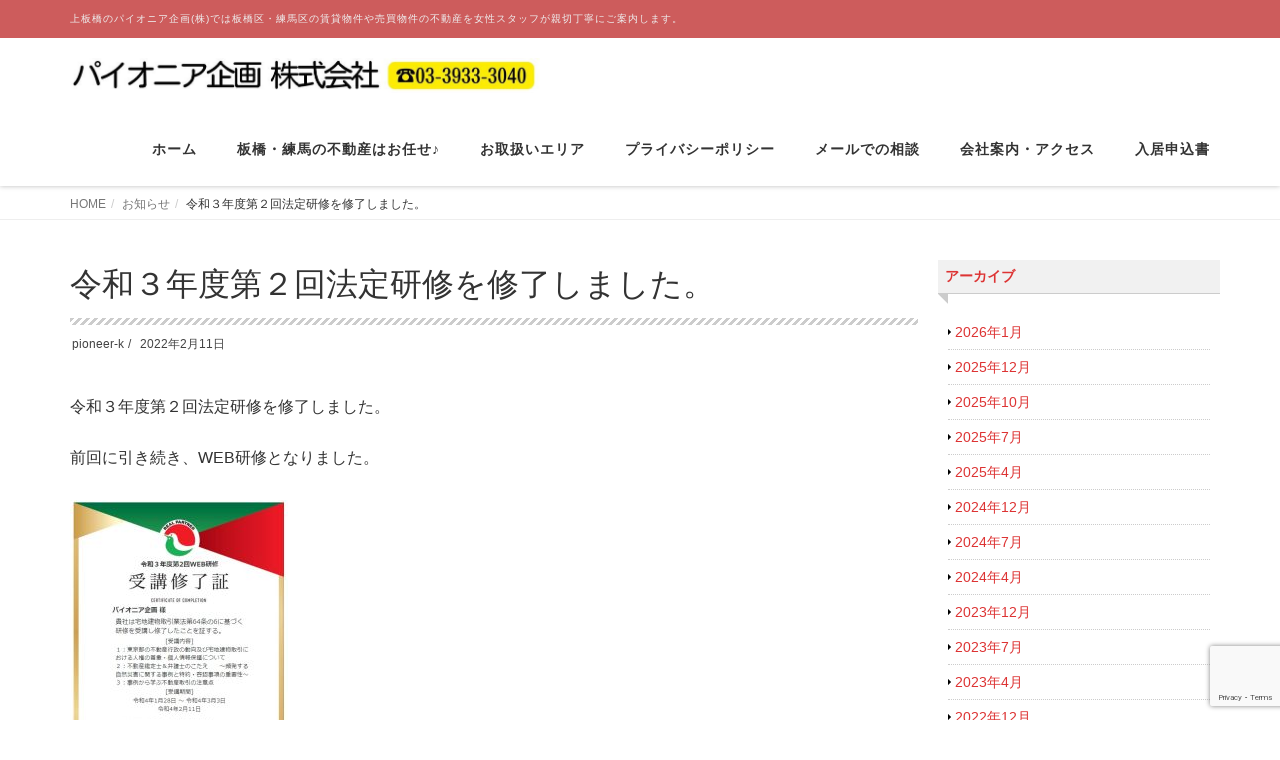

--- FILE ---
content_type: text/html; charset=UTF-8
request_url: https://pioneer-k.com/archives/712
body_size: 12175
content:
<!DOCTYPE html><html lang="ja"><head><meta charset="UTF-8"><meta name="viewport" content="width=device-width, initial-scale=1"><title>令和３年度第２回法定研修を修了しました。 &#8211; パイオニア企画(株)</title><meta name='robots' content='max-image-preview:large' /><style>img:is([sizes="auto" i], [sizes^="auto," i]) { contain-intrinsic-size: 3000px 1500px }</style><link rel='dns-prefetch' href='//webfonts.sakura.ne.jp' /><link rel="alternate" type="application/rss+xml" title="パイオニア企画(株) &raquo; フィード" href="https://pioneer-k.com/feed" /><link rel="alternate" type="application/rss+xml" title="パイオニア企画(株) &raquo; コメントフィード" href="https://pioneer-k.com/comments/feed" /><link rel="alternate" type="application/rss+xml" title="パイオニア企画(株) &raquo; 令和３年度第２回法定研修を修了しました。 のコメントのフィード" href="https://pioneer-k.com/archives/712/feed" /> <script defer src="[data-uri]"></script> <style id='wp-emoji-styles-inline-css' type='text/css'>img.wp-smiley, img.emoji {
		display: inline !important;
		border: none !important;
		box-shadow: none !important;
		height: 1em !important;
		width: 1em !important;
		margin: 0 0.07em !important;
		vertical-align: -0.1em !important;
		background: none !important;
		padding: 0 !important;
	}</style><link rel='stylesheet' id='wp-block-library-css' href='https://pioneer-k.com/wp1/wp-includes/css/dist/block-library/style.min.css' type='text/css' media='all' /><style id='wp-block-library-theme-inline-css' type='text/css'>.wp-block-audio :where(figcaption){color:#555;font-size:13px;text-align:center}.is-dark-theme .wp-block-audio :where(figcaption){color:#ffffffa6}.wp-block-audio{margin:0 0 1em}.wp-block-code{border:1px solid #ccc;border-radius:4px;font-family:Menlo,Consolas,monaco,monospace;padding:.8em 1em}.wp-block-embed :where(figcaption){color:#555;font-size:13px;text-align:center}.is-dark-theme .wp-block-embed :where(figcaption){color:#ffffffa6}.wp-block-embed{margin:0 0 1em}.blocks-gallery-caption{color:#555;font-size:13px;text-align:center}.is-dark-theme .blocks-gallery-caption{color:#ffffffa6}:root :where(.wp-block-image figcaption){color:#555;font-size:13px;text-align:center}.is-dark-theme :root :where(.wp-block-image figcaption){color:#ffffffa6}.wp-block-image{margin:0 0 1em}.wp-block-pullquote{border-bottom:4px solid;border-top:4px solid;color:currentColor;margin-bottom:1.75em}.wp-block-pullquote cite,.wp-block-pullquote footer,.wp-block-pullquote__citation{color:currentColor;font-size:.8125em;font-style:normal;text-transform:uppercase}.wp-block-quote{border-left:.25em solid;margin:0 0 1.75em;padding-left:1em}.wp-block-quote cite,.wp-block-quote footer{color:currentColor;font-size:.8125em;font-style:normal;position:relative}.wp-block-quote:where(.has-text-align-right){border-left:none;border-right:.25em solid;padding-left:0;padding-right:1em}.wp-block-quote:where(.has-text-align-center){border:none;padding-left:0}.wp-block-quote.is-large,.wp-block-quote.is-style-large,.wp-block-quote:where(.is-style-plain){border:none}.wp-block-search .wp-block-search__label{font-weight:700}.wp-block-search__button{border:1px solid #ccc;padding:.375em .625em}:where(.wp-block-group.has-background){padding:1.25em 2.375em}.wp-block-separator.has-css-opacity{opacity:.4}.wp-block-separator{border:none;border-bottom:2px solid;margin-left:auto;margin-right:auto}.wp-block-separator.has-alpha-channel-opacity{opacity:1}.wp-block-separator:not(.is-style-wide):not(.is-style-dots){width:100px}.wp-block-separator.has-background:not(.is-style-dots){border-bottom:none;height:1px}.wp-block-separator.has-background:not(.is-style-wide):not(.is-style-dots){height:2px}.wp-block-table{margin:0 0 1em}.wp-block-table td,.wp-block-table th{word-break:normal}.wp-block-table :where(figcaption){color:#555;font-size:13px;text-align:center}.is-dark-theme .wp-block-table :where(figcaption){color:#ffffffa6}.wp-block-video :where(figcaption){color:#555;font-size:13px;text-align:center}.is-dark-theme .wp-block-video :where(figcaption){color:#ffffffa6}.wp-block-video{margin:0 0 1em}:root :where(.wp-block-template-part.has-background){margin-bottom:0;margin-top:0;padding:1.25em 2.375em}</style><style id='classic-theme-styles-inline-css' type='text/css'>/*! This file is auto-generated */
.wp-block-button__link{color:#fff;background-color:#32373c;border-radius:9999px;box-shadow:none;text-decoration:none;padding:calc(.667em + 2px) calc(1.333em + 2px);font-size:1.125em}.wp-block-file__button{background:#32373c;color:#fff;text-decoration:none}</style><link rel='stylesheet' id='mediaelement-css' href='https://pioneer-k.com/wp1/wp-includes/js/mediaelement/mediaelementplayer-legacy.min.css' type='text/css' media='all' /><link rel='stylesheet' id='wp-mediaelement-css' href='https://pioneer-k.com/wp1/wp-includes/js/mediaelement/wp-mediaelement.min.css' type='text/css' media='all' /><style id='jetpack-sharing-buttons-style-inline-css' type='text/css'>.jetpack-sharing-buttons__services-list{display:flex;flex-direction:row;flex-wrap:wrap;gap:0;list-style-type:none;margin:5px;padding:0}.jetpack-sharing-buttons__services-list.has-small-icon-size{font-size:12px}.jetpack-sharing-buttons__services-list.has-normal-icon-size{font-size:16px}.jetpack-sharing-buttons__services-list.has-large-icon-size{font-size:24px}.jetpack-sharing-buttons__services-list.has-huge-icon-size{font-size:36px}@media print{.jetpack-sharing-buttons__services-list{display:none!important}}.editor-styles-wrapper .wp-block-jetpack-sharing-buttons{gap:0;padding-inline-start:0}ul.jetpack-sharing-buttons__services-list.has-background{padding:1.25em 2.375em}</style><style id='global-styles-inline-css' type='text/css'>:root{--wp--preset--aspect-ratio--square: 1;--wp--preset--aspect-ratio--4-3: 4/3;--wp--preset--aspect-ratio--3-4: 3/4;--wp--preset--aspect-ratio--3-2: 3/2;--wp--preset--aspect-ratio--2-3: 2/3;--wp--preset--aspect-ratio--16-9: 16/9;--wp--preset--aspect-ratio--9-16: 9/16;--wp--preset--color--black: #000000;--wp--preset--color--cyan-bluish-gray: #abb8c3;--wp--preset--color--white: #ffffff;--wp--preset--color--pale-pink: #f78da7;--wp--preset--color--vivid-red: #cf2e2e;--wp--preset--color--luminous-vivid-orange: #ff6900;--wp--preset--color--luminous-vivid-amber: #fcb900;--wp--preset--color--light-green-cyan: #7bdcb5;--wp--preset--color--vivid-green-cyan: #00d084;--wp--preset--color--pale-cyan-blue: #8ed1fc;--wp--preset--color--vivid-cyan-blue: #0693e3;--wp--preset--color--vivid-purple: #9b51e0;--wp--preset--gradient--vivid-cyan-blue-to-vivid-purple: linear-gradient(135deg,rgba(6,147,227,1) 0%,rgb(155,81,224) 100%);--wp--preset--gradient--light-green-cyan-to-vivid-green-cyan: linear-gradient(135deg,rgb(122,220,180) 0%,rgb(0,208,130) 100%);--wp--preset--gradient--luminous-vivid-amber-to-luminous-vivid-orange: linear-gradient(135deg,rgba(252,185,0,1) 0%,rgba(255,105,0,1) 100%);--wp--preset--gradient--luminous-vivid-orange-to-vivid-red: linear-gradient(135deg,rgba(255,105,0,1) 0%,rgb(207,46,46) 100%);--wp--preset--gradient--very-light-gray-to-cyan-bluish-gray: linear-gradient(135deg,rgb(238,238,238) 0%,rgb(169,184,195) 100%);--wp--preset--gradient--cool-to-warm-spectrum: linear-gradient(135deg,rgb(74,234,220) 0%,rgb(151,120,209) 20%,rgb(207,42,186) 40%,rgb(238,44,130) 60%,rgb(251,105,98) 80%,rgb(254,248,76) 100%);--wp--preset--gradient--blush-light-purple: linear-gradient(135deg,rgb(255,206,236) 0%,rgb(152,150,240) 100%);--wp--preset--gradient--blush-bordeaux: linear-gradient(135deg,rgb(254,205,165) 0%,rgb(254,45,45) 50%,rgb(107,0,62) 100%);--wp--preset--gradient--luminous-dusk: linear-gradient(135deg,rgb(255,203,112) 0%,rgb(199,81,192) 50%,rgb(65,88,208) 100%);--wp--preset--gradient--pale-ocean: linear-gradient(135deg,rgb(255,245,203) 0%,rgb(182,227,212) 50%,rgb(51,167,181) 100%);--wp--preset--gradient--electric-grass: linear-gradient(135deg,rgb(202,248,128) 0%,rgb(113,206,126) 100%);--wp--preset--gradient--midnight: linear-gradient(135deg,rgb(2,3,129) 0%,rgb(40,116,252) 100%);--wp--preset--font-size--small: 13px;--wp--preset--font-size--medium: 20px;--wp--preset--font-size--large: 36px;--wp--preset--font-size--x-large: 42px;--wp--preset--spacing--20: 0.44rem;--wp--preset--spacing--30: 0.67rem;--wp--preset--spacing--40: 1rem;--wp--preset--spacing--50: 1.5rem;--wp--preset--spacing--60: 2.25rem;--wp--preset--spacing--70: 3.38rem;--wp--preset--spacing--80: 5.06rem;--wp--preset--shadow--natural: 6px 6px 9px rgba(0, 0, 0, 0.2);--wp--preset--shadow--deep: 12px 12px 50px rgba(0, 0, 0, 0.4);--wp--preset--shadow--sharp: 6px 6px 0px rgba(0, 0, 0, 0.2);--wp--preset--shadow--outlined: 6px 6px 0px -3px rgba(255, 255, 255, 1), 6px 6px rgba(0, 0, 0, 1);--wp--preset--shadow--crisp: 6px 6px 0px rgba(0, 0, 0, 1);}:where(.is-layout-flex){gap: 0.5em;}:where(.is-layout-grid){gap: 0.5em;}body .is-layout-flex{display: flex;}.is-layout-flex{flex-wrap: wrap;align-items: center;}.is-layout-flex > :is(*, div){margin: 0;}body .is-layout-grid{display: grid;}.is-layout-grid > :is(*, div){margin: 0;}:where(.wp-block-columns.is-layout-flex){gap: 2em;}:where(.wp-block-columns.is-layout-grid){gap: 2em;}:where(.wp-block-post-template.is-layout-flex){gap: 1.25em;}:where(.wp-block-post-template.is-layout-grid){gap: 1.25em;}.has-black-color{color: var(--wp--preset--color--black) !important;}.has-cyan-bluish-gray-color{color: var(--wp--preset--color--cyan-bluish-gray) !important;}.has-white-color{color: var(--wp--preset--color--white) !important;}.has-pale-pink-color{color: var(--wp--preset--color--pale-pink) !important;}.has-vivid-red-color{color: var(--wp--preset--color--vivid-red) !important;}.has-luminous-vivid-orange-color{color: var(--wp--preset--color--luminous-vivid-orange) !important;}.has-luminous-vivid-amber-color{color: var(--wp--preset--color--luminous-vivid-amber) !important;}.has-light-green-cyan-color{color: var(--wp--preset--color--light-green-cyan) !important;}.has-vivid-green-cyan-color{color: var(--wp--preset--color--vivid-green-cyan) !important;}.has-pale-cyan-blue-color{color: var(--wp--preset--color--pale-cyan-blue) !important;}.has-vivid-cyan-blue-color{color: var(--wp--preset--color--vivid-cyan-blue) !important;}.has-vivid-purple-color{color: var(--wp--preset--color--vivid-purple) !important;}.has-black-background-color{background-color: var(--wp--preset--color--black) !important;}.has-cyan-bluish-gray-background-color{background-color: var(--wp--preset--color--cyan-bluish-gray) !important;}.has-white-background-color{background-color: var(--wp--preset--color--white) !important;}.has-pale-pink-background-color{background-color: var(--wp--preset--color--pale-pink) !important;}.has-vivid-red-background-color{background-color: var(--wp--preset--color--vivid-red) !important;}.has-luminous-vivid-orange-background-color{background-color: var(--wp--preset--color--luminous-vivid-orange) !important;}.has-luminous-vivid-amber-background-color{background-color: var(--wp--preset--color--luminous-vivid-amber) !important;}.has-light-green-cyan-background-color{background-color: var(--wp--preset--color--light-green-cyan) !important;}.has-vivid-green-cyan-background-color{background-color: var(--wp--preset--color--vivid-green-cyan) !important;}.has-pale-cyan-blue-background-color{background-color: var(--wp--preset--color--pale-cyan-blue) !important;}.has-vivid-cyan-blue-background-color{background-color: var(--wp--preset--color--vivid-cyan-blue) !important;}.has-vivid-purple-background-color{background-color: var(--wp--preset--color--vivid-purple) !important;}.has-black-border-color{border-color: var(--wp--preset--color--black) !important;}.has-cyan-bluish-gray-border-color{border-color: var(--wp--preset--color--cyan-bluish-gray) !important;}.has-white-border-color{border-color: var(--wp--preset--color--white) !important;}.has-pale-pink-border-color{border-color: var(--wp--preset--color--pale-pink) !important;}.has-vivid-red-border-color{border-color: var(--wp--preset--color--vivid-red) !important;}.has-luminous-vivid-orange-border-color{border-color: var(--wp--preset--color--luminous-vivid-orange) !important;}.has-luminous-vivid-amber-border-color{border-color: var(--wp--preset--color--luminous-vivid-amber) !important;}.has-light-green-cyan-border-color{border-color: var(--wp--preset--color--light-green-cyan) !important;}.has-vivid-green-cyan-border-color{border-color: var(--wp--preset--color--vivid-green-cyan) !important;}.has-pale-cyan-blue-border-color{border-color: var(--wp--preset--color--pale-cyan-blue) !important;}.has-vivid-cyan-blue-border-color{border-color: var(--wp--preset--color--vivid-cyan-blue) !important;}.has-vivid-purple-border-color{border-color: var(--wp--preset--color--vivid-purple) !important;}.has-vivid-cyan-blue-to-vivid-purple-gradient-background{background: var(--wp--preset--gradient--vivid-cyan-blue-to-vivid-purple) !important;}.has-light-green-cyan-to-vivid-green-cyan-gradient-background{background: var(--wp--preset--gradient--light-green-cyan-to-vivid-green-cyan) !important;}.has-luminous-vivid-amber-to-luminous-vivid-orange-gradient-background{background: var(--wp--preset--gradient--luminous-vivid-amber-to-luminous-vivid-orange) !important;}.has-luminous-vivid-orange-to-vivid-red-gradient-background{background: var(--wp--preset--gradient--luminous-vivid-orange-to-vivid-red) !important;}.has-very-light-gray-to-cyan-bluish-gray-gradient-background{background: var(--wp--preset--gradient--very-light-gray-to-cyan-bluish-gray) !important;}.has-cool-to-warm-spectrum-gradient-background{background: var(--wp--preset--gradient--cool-to-warm-spectrum) !important;}.has-blush-light-purple-gradient-background{background: var(--wp--preset--gradient--blush-light-purple) !important;}.has-blush-bordeaux-gradient-background{background: var(--wp--preset--gradient--blush-bordeaux) !important;}.has-luminous-dusk-gradient-background{background: var(--wp--preset--gradient--luminous-dusk) !important;}.has-pale-ocean-gradient-background{background: var(--wp--preset--gradient--pale-ocean) !important;}.has-electric-grass-gradient-background{background: var(--wp--preset--gradient--electric-grass) !important;}.has-midnight-gradient-background{background: var(--wp--preset--gradient--midnight) !important;}.has-small-font-size{font-size: var(--wp--preset--font-size--small) !important;}.has-medium-font-size{font-size: var(--wp--preset--font-size--medium) !important;}.has-large-font-size{font-size: var(--wp--preset--font-size--large) !important;}.has-x-large-font-size{font-size: var(--wp--preset--font-size--x-large) !important;}
:where(.wp-block-post-template.is-layout-flex){gap: 1.25em;}:where(.wp-block-post-template.is-layout-grid){gap: 1.25em;}
:where(.wp-block-columns.is-layout-flex){gap: 2em;}:where(.wp-block-columns.is-layout-grid){gap: 2em;}
:root :where(.wp-block-pullquote){font-size: 1.5em;line-height: 1.6;}</style><link rel='stylesheet' id='contact-form-7-css' href='https://pioneer-k.com/wp1/wp-content/cache/autoptimize/autoptimize_single_64ac31699f5326cb3c76122498b76f66.php' type='text/css' media='all' /><link rel='stylesheet' id='responsive-lightbox-prettyphoto-css' href='https://pioneer-k.com/wp1/wp-content/plugins/responsive-lightbox/assets/prettyphoto/prettyPhoto.min.css' type='text/css' media='all' /><link rel='stylesheet' id='bootstrap-css' href='https://pioneer-k.com/wp1/wp-content/cache/autoptimize/autoptimize_single_2dbb985a5bb6dd8ef0a7b21d290ea9ae.php' type='text/css' media='all' /><link rel='stylesheet' id='font-awesome-css' href='https://pioneer-k.com/wp1/wp-content/cache/autoptimize/autoptimize_single_c495654869785bc3df60216616814ad1.php' type='text/css' media='all' /><link rel='stylesheet' id='line-icons-css' href='https://pioneer-k.com/wp1/wp-content/cache/autoptimize/autoptimize_single_c38717421baaef7466be6458dfc4255f.php' type='text/css' media='all' /><link rel='stylesheet' id='owl-carousel-css' href='https://pioneer-k.com/wp1/wp-content/cache/autoptimize/autoptimize_single_6feb160fd06cb99cdc79b04a5cbe07dc.php' type='text/css' media='all' /><link rel='stylesheet' id='slick-css' href='https://pioneer-k.com/wp1/wp-content/cache/autoptimize/autoptimize_single_f38b2db10e01b1572732a3191d538707.php' type='text/css' media='all' /><link rel='stylesheet' id='slick-theme-css' href='https://pioneer-k.com/wp1/wp-content/cache/autoptimize/autoptimize_single_f9faba678c4d6dcfdde69e5b11b37a2e.php' type='text/css' media='all' /><link rel='stylesheet' id='dekiru-blog-style-css' href='https://pioneer-k.com/wp1/wp-content/cache/autoptimize/autoptimize_single_46a5b87605b2e67a2ae7a0958b85520e.php' type='text/css' media='all' /><link rel='stylesheet' id='dekiru-header-css' href='https://pioneer-k.com/wp1/wp-content/cache/autoptimize/autoptimize_single_50d3ed14b95e9a32a1a746e9d9251325.php' type='text/css' media='all' /><link rel='stylesheet' id='dekiru-footer-css' href='https://pioneer-k.com/wp1/wp-content/cache/autoptimize/autoptimize_single_25858ab08636fa367949df2492a6ef7b.php' type='text/css' media='all' /><link rel='stylesheet' id='dekiru-default-style-css' href='https://pioneer-k.com/wp1/wp-content/cache/autoptimize/autoptimize_single_6718f82274e2e6ace36ffb01af55f5c2.php' type='text/css' media='all' /><link rel='stylesheet' id='dekiru-style-css' href='https://pioneer-k.com/wp1/wp-content/cache/autoptimize/autoptimize_single_a8d0d12b8e59cfc85c7c17062eaaca56.php' type='text/css' media='all' /> <script type="text/javascript" src="https://pioneer-k.com/wp1/wp-includes/js/jquery/jquery.min.js" id="jquery-core-js"></script> <script defer type="text/javascript" src="https://pioneer-k.com/wp1/wp-includes/js/jquery/jquery-migrate.min.js" id="jquery-migrate-js"></script> <script defer type="text/javascript" src="//webfonts.sakura.ne.jp/js/sakurav3.js?fadein=0" id="typesquare_std-js"></script> <script defer type="text/javascript" src="https://pioneer-k.com/wp1/wp-content/plugins/responsive-lightbox/assets/prettyphoto/jquery.prettyPhoto.min.js" id="responsive-lightbox-prettyphoto-js"></script> <script defer type="text/javascript" src="https://pioneer-k.com/wp1/wp-includes/js/underscore.min.js" id="underscore-js"></script> <script defer type="text/javascript" src="https://pioneer-k.com/wp1/wp-content/plugins/responsive-lightbox/assets/infinitescroll/infinite-scroll.pkgd.min.js" id="responsive-lightbox-infinite-scroll-js"></script> <script defer type="text/javascript" src="https://pioneer-k.com/wp1/wp-content/plugins/responsive-lightbox/assets/dompurify/purify.min.js" id="dompurify-js"></script> <script defer id="responsive-lightbox-sanitizer-js-before" src="[data-uri]"></script> <script defer type="text/javascript" src="https://pioneer-k.com/wp1/wp-content/cache/autoptimize/autoptimize_single_e35fd128ca447dd5f245aa4cfb8bdc2a.php" id="responsive-lightbox-sanitizer-js"></script> <script defer id="responsive-lightbox-js-before" src="[data-uri]"></script> <script defer type="text/javascript" src="https://pioneer-k.com/wp1/wp-content/cache/autoptimize/autoptimize_single_67007b337fb549bca11aa96070e5349a.php" id="responsive-lightbox-js"></script> <link rel="https://api.w.org/" href="https://pioneer-k.com/wp-json/" /><link rel="alternate" title="JSON" type="application/json" href="https://pioneer-k.com/wp-json/wp/v2/posts/712" /><link rel="EditURI" type="application/rsd+xml" title="RSD" href="https://pioneer-k.com/wp1/xmlrpc.php?rsd" /><meta name="generator" content="WordPress 6.8.3" /><link rel="canonical" href="https://pioneer-k.com/archives/712" /><link rel='shortlink' href='https://pioneer-k.com/?p=712' /><link rel="alternate" title="oEmbed (JSON)" type="application/json+oembed" href="https://pioneer-k.com/wp-json/oembed/1.0/embed?url=https%3A%2F%2Fpioneer-k.com%2Farchives%2F712" /><link rel="alternate" title="oEmbed (XML)" type="text/xml+oembed" href="https://pioneer-k.com/wp-json/oembed/1.0/embed?url=https%3A%2F%2Fpioneer-k.com%2Farchives%2F712&#038;format=xml" /><style type="text/css">a,
a:focus,
a:hover,
a:active,
.title-v4,
.header-v8 .dropdown-menu .active>a,
.header-v8 .dropdown-menu li>a:hover,
.header-v8 .navbar-nav .open .dropdown-menu>li>a:hover,
.header-v8 .navbar-nav .open .dropdown-menu>li>a:focus,
.header-v8 .navbar-nav .open .dropdown-menu>.active>a,
.header-v8 .navbar-nav .open .dropdown-menu>.active>a:hover,
.header-v8 .navbar-nav .open .dropdown-menu>.active>a:focus,
.header-v8 .navbar-nav .open .dropdown-menu>.disabled>a,
.header-v8 .navbar-nav .open .dropdown-menu>.disabled>a:hover,
.header-v8 .navbar-nav .open .dropdown-menu>.disabled>a:focus,
.header-v8 .navbar-nav>li>a:hover,
.breadcrumb li.active,
.breadcrumb li a:hover,
.blog-grid h3 a:hover,
.blog-grid .blog-grid-info li a:hover {
  color: #dd3333;
}

.btn-u,
.btn-u.btn-u-default,
.blog-grid-tags li a:hover {
  background-color: #dd3333;
}

.pagination li a:hover,
.pagination li .current,
.widget_tag_cloud a:hover {
  background-color: #dd3333;
  border-color: #dd3333;
}

.header-v8 .dropdown-menu {
  border-top: 3px solid #dd3333;
}

.header-v8 .navbar-nav>.active>a,
.header-v8 .navbar-nav>.active>a:hover,
.header-v8 .navbar-nav>.active>a:focus {
  color: #dd3333 !important;
}

.btn-u:hover,
.btn-u:focus,
.btn-u:active,
.btn-u.active,
.btn-u.btn-u-default:hover,
.btn-u.btn-u-default:focus,
.btn-u.btn-u-default:active,
.btn-u.btn-u-default.active,
.pagination li a:hover,
.blog-grid a.r-more {
  background-color: rgba(221,51,51, 0.7);
}</style><link rel="icon" href="https://pioneer-k.com/wp1/wp-content/uploads/2020/07/cropped-380200-1-32x32.jpg" sizes="32x32" /><link rel="icon" href="https://pioneer-k.com/wp1/wp-content/uploads/2020/07/cropped-380200-1-192x192.jpg" sizes="192x192" /><link rel="apple-touch-icon" href="https://pioneer-k.com/wp1/wp-content/uploads/2020/07/cropped-380200-1-180x180.jpg" /><meta name="msapplication-TileImage" content="https://pioneer-k.com/wp1/wp-content/uploads/2020/07/cropped-380200-1-270x270.jpg" /><style type="text/css" id="wp-custom-css">#powered { display:none; }

.blog-topbar {
    background: #cd5c5c;
}</style></head><body class="wp-singular post-template-default single single-post postid-712 single-format-standard wp-custom-logo wp-theme-dekiru header-fixed header-fixed-space-v2"><div class="wrapper"><div class="header-v8 header-sticky"><div class="blog-topbar"><div class="container"><ul class="topbar-list topbar-menu"><li>上板橋のパイオニア企画(株)では板橋区・練馬区の賃貸物件や売買物件の不動産を女性スタッフが親切丁寧にご案内します。</li></ul></div></div><div class="navbar navbar-default mega-menu" role="navigation"><div class="container"><div class="res-container"><div class="navbar-brand"> <a href="https://pioneer-k.com/" class="custom-logo-link" rel="home"><img width="967" height="72" src="https://pioneer-k.com/wp1/wp-content/uploads/2025/10/cropped-02e8aee0c57314f8779d342390f4629c.jpg" class="custom-logo" alt="パイオニア企画(株)" decoding="async" fetchpriority="high" srcset="https://pioneer-k.com/wp1/wp-content/uploads/2025/10/cropped-02e8aee0c57314f8779d342390f4629c.jpg 967w, https://pioneer-k.com/wp1/wp-content/uploads/2025/10/cropped-02e8aee0c57314f8779d342390f4629c-300x22.jpg 300w, https://pioneer-k.com/wp1/wp-content/uploads/2025/10/cropped-02e8aee0c57314f8779d342390f4629c-768x57.jpg 768w" sizes="(max-width: 967px) 100vw, 967px" /></a></div> <button type="button" class="navbar-toggle" data-toggle="collapse"
 data-target=".navbar-responsive-collapse"> <span class="navbar-bar"></span> <span>メニュー</span> </button></div><div class="collapse navbar-collapse navbar-responsive-collapse"><ul id="menu-%e3%83%a1%e3%82%a4%e3%83%b3%e3%83%a1%e3%83%8b%e3%83%a5%e3%83%bc" class="nav navbar-nav"><li><a href="https://pioneer-k.com">ホーム</a></li><li><a href="https://pioneer-k.com/itabashihudosan">板橋・練馬の不動産はお任せ♪</a></li><li><a href="https://pioneer-k.com/aria">お取扱いエリア</a></li><li><a href="https://pioneer-k.com/porisy">プライバシーポリシー</a></li><li><a href="https://pioneer-k.com/pioneer-info">メールでの相談</a></li><li><a href="https://pioneer-k.com/access">会社案内・アクセス</a></li><li><a href="https://pioneer-k.com/mousikomisyo">入居申込書</a></li></ul></div></div></div></div><div class="breadcrumbs"><div class="container"><ul class="breadcrumb"><li class="level-1 top"><a href="https://pioneer-k.com/">HOME</a></li><li class="level-2 sub"><a href="https://pioneer-k.com/archives/category/%e3%81%8a%e7%9f%a5%e3%82%89%e3%81%9b">お知らせ</a></li><li class="level-3 sub tail current">令和３年度第２回法定研修を修了しました。</li></ul></div></div><div class="container content"><div class="row"><div class="col-md-9 md-margin-bottom-50"><div class="blog-grid margin-bottom-30"><h1 class="blog-grid-title-lg">令和３年度第２回法定研修を修了しました。</h1><div class="overflow-h margin-bottom-10"><ul class="blog-grid-info pull-left"><li><a href="https://pioneer-k.com/archives/author/pioneer-k" title="pioneer-k の投稿" rel="author">pioneer-k</a></li><li>2022年2月11日</li></ul></div></div><div id="post-712" class="post-712 post type-post status-publish format-standard has-post-thumbnail hentry category-2"><p>令和３年度第２回法定研修を修了しました。</p><p>前回に引き続き、WEB研修となりました。</p><p><img decoding="async" class="alignnone size-medium wp-image-713" src="https://pioneer-k.com/wp1/wp-content/uploads/2022/02/96cf49e6405f09ae4b6eb06ac1bded1f-218x300.jpg" alt="" width="218" height="300" srcset="https://pioneer-k.com/wp1/wp-content/uploads/2022/02/96cf49e6405f09ae4b6eb06ac1bded1f-218x300.jpg 218w, https://pioneer-k.com/wp1/wp-content/uploads/2022/02/96cf49e6405f09ae4b6eb06ac1bded1f.jpg 543w" sizes="(max-width: 218px) 100vw, 218px" /></p><p>&nbsp;</p><p>不動産でお困りの事がございましたら</p><p>お気軽にお問合せ下さいませ。</p><p>&nbsp;</p><p>パイオニア企画</p></div><ul class="blog-grid-tags"><li><a href="https://pioneer-k.com/archives/category/%e3%81%8a%e7%9f%a5%e3%82%89%e3%81%9b">お知らせ</a></li></ul><div class="post-comment"></div></div><div class="col-md-3 magazine-page"><div id="secondary" class="widget-area" role="complementary"><section id="archives-2" class="widget widget_archive margin-bottom-40"><h2 class="title-v4">アーカイブ</h2><ul><li><a href='https://pioneer-k.com/archives/date/2026/01'>2026年1月</a></li><li><a href='https://pioneer-k.com/archives/date/2025/12'>2025年12月</a></li><li><a href='https://pioneer-k.com/archives/date/2025/10'>2025年10月</a></li><li><a href='https://pioneer-k.com/archives/date/2025/07'>2025年7月</a></li><li><a href='https://pioneer-k.com/archives/date/2025/04'>2025年4月</a></li><li><a href='https://pioneer-k.com/archives/date/2024/12'>2024年12月</a></li><li><a href='https://pioneer-k.com/archives/date/2024/07'>2024年7月</a></li><li><a href='https://pioneer-k.com/archives/date/2024/04'>2024年4月</a></li><li><a href='https://pioneer-k.com/archives/date/2023/12'>2023年12月</a></li><li><a href='https://pioneer-k.com/archives/date/2023/07'>2023年7月</a></li><li><a href='https://pioneer-k.com/archives/date/2023/04'>2023年4月</a></li><li><a href='https://pioneer-k.com/archives/date/2022/12'>2022年12月</a></li><li><a href='https://pioneer-k.com/archives/date/2022/08'>2022年8月</a></li><li><a href='https://pioneer-k.com/archives/date/2022/04'>2022年4月</a></li><li><a href='https://pioneer-k.com/archives/date/2022/02'>2022年2月</a></li><li><a href='https://pioneer-k.com/archives/date/2021/11'>2021年11月</a></li><li><a href='https://pioneer-k.com/archives/date/2021/09'>2021年9月</a></li><li><a href='https://pioneer-k.com/archives/date/2021/08'>2021年8月</a></li><li><a href='https://pioneer-k.com/archives/date/2021/07'>2021年7月</a></li><li><a href='https://pioneer-k.com/archives/date/2021/06'>2021年6月</a></li><li><a href='https://pioneer-k.com/archives/date/2021/05'>2021年5月</a></li><li><a href='https://pioneer-k.com/archives/date/2021/04'>2021年4月</a></li><li><a href='https://pioneer-k.com/archives/date/2021/03'>2021年3月</a></li><li><a href='https://pioneer-k.com/archives/date/2021/02'>2021年2月</a></li><li><a href='https://pioneer-k.com/archives/date/2021/01'>2021年1月</a></li><li><a href='https://pioneer-k.com/archives/date/2020/12'>2020年12月</a></li><li><a href='https://pioneer-k.com/archives/date/2020/11'>2020年11月</a></li><li><a href='https://pioneer-k.com/archives/date/2020/10'>2020年10月</a></li><li><a href='https://pioneer-k.com/archives/date/2020/09'>2020年9月</a></li><li><a href='https://pioneer-k.com/archives/date/2020/08'>2020年8月</a></li><li><a href='https://pioneer-k.com/archives/date/2020/07'>2020年7月</a></li><li><a href='https://pioneer-k.com/archives/date/2020/06'>2020年6月</a></li><li><a href='https://pioneer-k.com/archives/date/2020/05'>2020年5月</a></li><li><a href='https://pioneer-k.com/archives/date/2020/04'>2020年4月</a></li><li><a href='https://pioneer-k.com/archives/date/2020/03'>2020年3月</a></li><li><a href='https://pioneer-k.com/archives/date/2020/02'>2020年2月</a></li><li><a href='https://pioneer-k.com/archives/date/2020/01'>2020年1月</a></li><li><a href='https://pioneer-k.com/archives/date/2019/12'>2019年12月</a></li><li><a href='https://pioneer-k.com/archives/date/2019/11'>2019年11月</a></li><li><a href='https://pioneer-k.com/archives/date/2019/10'>2019年10月</a></li><li><a href='https://pioneer-k.com/archives/date/2019/09'>2019年9月</a></li><li><a href='https://pioneer-k.com/archives/date/2019/08'>2019年8月</a></li><li><a href='https://pioneer-k.com/archives/date/2019/07'>2019年7月</a></li><li><a href='https://pioneer-k.com/archives/date/2019/06'>2019年6月</a></li><li><a href='https://pioneer-k.com/archives/date/2019/05'>2019年5月</a></li></ul></section><section id="media_image-13" class="widget widget_media_image margin-bottom-40"><h2 class="title-v4">おすすめ賃貸物件コーナー</h2><a href="https://www.athome.co.jp/chintai/estate/133521/list/"><img width="298" height="171" src="https://pioneer-k.com/wp1/wp-content/uploads/2019/05/cc9d253c4c0df1243be3559d7647b6e6-1.png" class="image wp-image-107  attachment-full size-full" alt="" style="max-width: 100%; height: auto;" decoding="async" /></a></section><section id="media_image-10" class="widget widget_media_image margin-bottom-40"><h2 class="title-v4">不動産用語集</h2><a href="https://www.re-words.net/athome3/"><img width="270" height="181" src="https://pioneer-k.com/wp1/wp-content/uploads/2019/05/bc06ac076562bad4e645041291f1f7d8.png" class="image wp-image-84  attachment-full size-full" alt="" style="max-width: 100%; height: auto;" decoding="async" /></a></section><section id="media_image-11" class="widget widget_media_image margin-bottom-40"><h2 class="title-v4">不動産資金シュミレーション</h2><a href="https://www.athome.co.jp/contents/shikin/"><img width="268" height="178" src="https://pioneer-k.com/wp1/wp-content/uploads/2019/05/139eef0ef7c370e8f4d845bc86100af4.png" class="image wp-image-85  attachment-full size-full" alt="" style="max-width: 100%; height: auto;" decoding="async" loading="lazy" /></a></section><section id="media_image-12" class="widget widget_media_image margin-bottom-40"><h2 class="title-v4">税金の基礎知識</h2><a href="http://atbb.athome.jp/business/fd-tax/index.html"><img width="268" height="176" src="https://pioneer-k.com/wp1/wp-content/uploads/2019/05/c255a9c6c5fd259354f0c01cced2b650.png" class="image wp-image-86  attachment-full size-full" alt="" style="max-width: 100%; height: auto;" decoding="async" loading="lazy" /></a></section><section id="media_image-17" class="widget widget_media_image margin-bottom-40"><a href="https://www.zentaku.or.jp/about/career/?_gl=1*1kac0ix*_gcl_au*MTM4MTY0NDA0OS4xNzU1Nzc4NDEw&#038;_ga=2.77121757.934218078.1762699702-1462712866.1755778410"><img width="180" height="138" src="https://pioneer-k.com/wp1/wp-content/uploads/2019/05/968c1a6efa99858cdb77a4eef9447b25-300x230.png" class="image wp-image-68  attachment-180x138 size-180x138" alt="" style="max-width: 100%; height: auto;" decoding="async" loading="lazy" srcset="https://pioneer-k.com/wp1/wp-content/uploads/2019/05/968c1a6efa99858cdb77a4eef9447b25-300x230.png 300w, https://pioneer-k.com/wp1/wp-content/uploads/2019/05/968c1a6efa99858cdb77a4eef9447b25.png 371w" sizes="auto, (max-width: 180px) 100vw, 180px" /></a></section><section id="media_image-18" class="widget widget_media_image margin-bottom-40"><a href="https://chintaikanrishi.jp/about/qualification"><img width="234" height="60" src="https://pioneer-k.com/wp1/wp-content/uploads/2019/05/banner_234-1.png" class="image wp-image-65  attachment-full size-full" alt="" style="max-width: 100%; height: auto;" decoding="async" loading="lazy" /></a></section><section id="media_image-19" class="widget widget_media_image margin-bottom-40"><a href="http://www.srenkei.com/dec/member/pdf/003.pdf"><img width="235" height="82" src="https://pioneer-k.com/wp1/wp-content/uploads/2019/05/0d40a5e4a645fc6b96e767d64ac0878e-2-300x104.png" class="image wp-image-72  attachment-235x82 size-235x82" alt="" style="max-width: 100%; height: auto;" decoding="async" loading="lazy" srcset="https://pioneer-k.com/wp1/wp-content/uploads/2019/05/0d40a5e4a645fc6b96e767d64ac0878e-2-300x104.png 300w, https://pioneer-k.com/wp1/wp-content/uploads/2019/05/0d40a5e4a645fc6b96e767d64ac0878e-2.png 305w" sizes="auto, (max-width: 235px) 100vw, 235px" /></a></section></div></div></div></div><div class="footer-v8"><div class="footer"><div class="container"><div class="row"><div class="col-md-3 md-margin-bottom-40"><section id="nav_menu-2" class="widget widget_nav_menu margin-bottom-20"><div class="menu-%e3%83%a1%e3%82%a4%e3%83%b3%e3%83%a1%e3%83%8b%e3%83%a5%e3%83%bc-container"><ul id="menu-%e3%83%a1%e3%82%a4%e3%83%b3%e3%83%a1%e3%83%8b%e3%83%a5%e3%83%bc-1" class="menu"><li><a href="https://pioneer-k.com">ホーム</a></li><li><a href="https://pioneer-k.com/itabashihudosan">板橋・練馬の不動産はお任せ♪</a></li><li><a href="https://pioneer-k.com/aria">お取扱いエリア</a></li><li><a href="https://pioneer-k.com/porisy">プライバシーポリシー</a></li><li><a href="https://pioneer-k.com/pioneer-info">メールでの相談</a></li><li><a href="https://pioneer-k.com/access">会社案内・アクセス</a></li><li><a href="https://pioneer-k.com/mousikomisyo">入居申込書</a></li></ul></div></section></div><div class="col-md-3 md-margin-bottom-40"></div><div class="col-md-3 md-margin-bottom-40"></div><div class="col-md-3 md-margin-bottom-40"></div></div></div></div><div class="copyright"><div class="container"><div class="row"><div class="col-md-12"><div>Copyright &copy; パイオニア企画(株) All Rights Reserved.</div><div id="powered">Powered by <a href="https://wordpress.org/" target="_blank">WordPress</a> &amp; <a href="https://www.communitycom.jp/dekiru" target="_blank" title="Free WordPress Theme Dekiru"> Dekiru Theme</a> by <a href="https://www.communitycom.jp/" target="_blank">Communitycom,Inc.</a></div></div></div></div></div></div></div> <script type="speculationrules">{"prefetch":[{"source":"document","where":{"and":[{"href_matches":"\/*"},{"not":{"href_matches":["\/wp1\/wp-*.php","\/wp1\/wp-admin\/*","\/wp1\/wp-content\/uploads\/*","\/wp1\/wp-content\/*","\/wp1\/wp-content\/plugins\/*","\/wp1\/wp-content\/themes\/dekiru\/*","\/*\\?(.+)"]}},{"not":{"selector_matches":"a[rel~=\"nofollow\"]"}},{"not":{"selector_matches":".no-prefetch, .no-prefetch a"}}]},"eagerness":"conservative"}]}</script> <script type="text/javascript" src="https://pioneer-k.com/wp1/wp-includes/js/dist/hooks.min.js" id="wp-hooks-js"></script> <script type="text/javascript" src="https://pioneer-k.com/wp1/wp-includes/js/dist/i18n.min.js" id="wp-i18n-js"></script> <script defer id="wp-i18n-js-after" src="[data-uri]"></script> <script defer type="text/javascript" src="https://pioneer-k.com/wp1/wp-content/cache/autoptimize/autoptimize_single_96e7dc3f0e8559e4a3f3ca40b17ab9c3.php" id="swv-js"></script> <script defer id="contact-form-7-js-translations" src="[data-uri]"></script> <script defer id="contact-form-7-js-before" src="[data-uri]"></script> <script defer type="text/javascript" src="https://pioneer-k.com/wp1/wp-content/cache/autoptimize/autoptimize_single_2912c657d0592cc532dff73d0d2ce7bb.php" id="contact-form-7-js"></script> <script defer type="text/javascript" src="https://pioneer-k.com/wp1/wp-content/cache/autoptimize/autoptimize_single_894d79839facf38d9fd672bdbe57443d.php" id="bootstrap-js"></script> <script defer type="text/javascript" src="https://pioneer-k.com/wp1/wp-content/cache/autoptimize/autoptimize_single_1d01c70134241dcd575a631ab405476e.php" id="owl-carousel-js"></script> <script defer type="text/javascript" src="https://pioneer-k.com/wp1/wp-content/cache/autoptimize/autoptimize_single_5f8f4aed010e1afe499184d8197309f9.php" id="slick-js"></script> <script defer type="text/javascript" src="https://pioneer-k.com/wp1/wp-content/cache/autoptimize/autoptimize_single_c80c12c98b055b76bcf8a2733e0e5993.php" id="dekiru-app-js-js"></script> <script defer type="text/javascript" src="https://pioneer-k.com/wp1/wp-content/cache/autoptimize/autoptimize_single_d07d2e6de51d743d45d73ec0d732484d.php" id="dekiru-custom-js-js"></script> <script defer type="text/javascript" src="https://www.google.com/recaptcha/api.js?render=6LeDwRUsAAAAAMQ3j93f6v0WhH0bNEY3kXr0Pz8d" id="google-recaptcha-js"></script> <script type="text/javascript" src="https://pioneer-k.com/wp1/wp-includes/js/dist/vendor/wp-polyfill.min.js" id="wp-polyfill-js"></script> <script defer id="wpcf7-recaptcha-js-before" src="[data-uri]"></script> <script defer type="text/javascript" src="https://pioneer-k.com/wp1/wp-content/cache/autoptimize/autoptimize_single_ec0187677793456f98473f49d9e9b95f.php" id="wpcf7-recaptcha-js"></script> </body></html>

--- FILE ---
content_type: text/html; charset=utf-8
request_url: https://www.google.com/recaptcha/api2/anchor?ar=1&k=6LeDwRUsAAAAAMQ3j93f6v0WhH0bNEY3kXr0Pz8d&co=aHR0cHM6Ly9waW9uZWVyLWsuY29tOjQ0Mw..&hl=en&v=N67nZn4AqZkNcbeMu4prBgzg&size=invisible&anchor-ms=20000&execute-ms=30000&cb=xjj7epwuidsh
body_size: 48783
content:
<!DOCTYPE HTML><html dir="ltr" lang="en"><head><meta http-equiv="Content-Type" content="text/html; charset=UTF-8">
<meta http-equiv="X-UA-Compatible" content="IE=edge">
<title>reCAPTCHA</title>
<style type="text/css">
/* cyrillic-ext */
@font-face {
  font-family: 'Roboto';
  font-style: normal;
  font-weight: 400;
  font-stretch: 100%;
  src: url(//fonts.gstatic.com/s/roboto/v48/KFO7CnqEu92Fr1ME7kSn66aGLdTylUAMa3GUBHMdazTgWw.woff2) format('woff2');
  unicode-range: U+0460-052F, U+1C80-1C8A, U+20B4, U+2DE0-2DFF, U+A640-A69F, U+FE2E-FE2F;
}
/* cyrillic */
@font-face {
  font-family: 'Roboto';
  font-style: normal;
  font-weight: 400;
  font-stretch: 100%;
  src: url(//fonts.gstatic.com/s/roboto/v48/KFO7CnqEu92Fr1ME7kSn66aGLdTylUAMa3iUBHMdazTgWw.woff2) format('woff2');
  unicode-range: U+0301, U+0400-045F, U+0490-0491, U+04B0-04B1, U+2116;
}
/* greek-ext */
@font-face {
  font-family: 'Roboto';
  font-style: normal;
  font-weight: 400;
  font-stretch: 100%;
  src: url(//fonts.gstatic.com/s/roboto/v48/KFO7CnqEu92Fr1ME7kSn66aGLdTylUAMa3CUBHMdazTgWw.woff2) format('woff2');
  unicode-range: U+1F00-1FFF;
}
/* greek */
@font-face {
  font-family: 'Roboto';
  font-style: normal;
  font-weight: 400;
  font-stretch: 100%;
  src: url(//fonts.gstatic.com/s/roboto/v48/KFO7CnqEu92Fr1ME7kSn66aGLdTylUAMa3-UBHMdazTgWw.woff2) format('woff2');
  unicode-range: U+0370-0377, U+037A-037F, U+0384-038A, U+038C, U+038E-03A1, U+03A3-03FF;
}
/* math */
@font-face {
  font-family: 'Roboto';
  font-style: normal;
  font-weight: 400;
  font-stretch: 100%;
  src: url(//fonts.gstatic.com/s/roboto/v48/KFO7CnqEu92Fr1ME7kSn66aGLdTylUAMawCUBHMdazTgWw.woff2) format('woff2');
  unicode-range: U+0302-0303, U+0305, U+0307-0308, U+0310, U+0312, U+0315, U+031A, U+0326-0327, U+032C, U+032F-0330, U+0332-0333, U+0338, U+033A, U+0346, U+034D, U+0391-03A1, U+03A3-03A9, U+03B1-03C9, U+03D1, U+03D5-03D6, U+03F0-03F1, U+03F4-03F5, U+2016-2017, U+2034-2038, U+203C, U+2040, U+2043, U+2047, U+2050, U+2057, U+205F, U+2070-2071, U+2074-208E, U+2090-209C, U+20D0-20DC, U+20E1, U+20E5-20EF, U+2100-2112, U+2114-2115, U+2117-2121, U+2123-214F, U+2190, U+2192, U+2194-21AE, U+21B0-21E5, U+21F1-21F2, U+21F4-2211, U+2213-2214, U+2216-22FF, U+2308-230B, U+2310, U+2319, U+231C-2321, U+2336-237A, U+237C, U+2395, U+239B-23B7, U+23D0, U+23DC-23E1, U+2474-2475, U+25AF, U+25B3, U+25B7, U+25BD, U+25C1, U+25CA, U+25CC, U+25FB, U+266D-266F, U+27C0-27FF, U+2900-2AFF, U+2B0E-2B11, U+2B30-2B4C, U+2BFE, U+3030, U+FF5B, U+FF5D, U+1D400-1D7FF, U+1EE00-1EEFF;
}
/* symbols */
@font-face {
  font-family: 'Roboto';
  font-style: normal;
  font-weight: 400;
  font-stretch: 100%;
  src: url(//fonts.gstatic.com/s/roboto/v48/KFO7CnqEu92Fr1ME7kSn66aGLdTylUAMaxKUBHMdazTgWw.woff2) format('woff2');
  unicode-range: U+0001-000C, U+000E-001F, U+007F-009F, U+20DD-20E0, U+20E2-20E4, U+2150-218F, U+2190, U+2192, U+2194-2199, U+21AF, U+21E6-21F0, U+21F3, U+2218-2219, U+2299, U+22C4-22C6, U+2300-243F, U+2440-244A, U+2460-24FF, U+25A0-27BF, U+2800-28FF, U+2921-2922, U+2981, U+29BF, U+29EB, U+2B00-2BFF, U+4DC0-4DFF, U+FFF9-FFFB, U+10140-1018E, U+10190-1019C, U+101A0, U+101D0-101FD, U+102E0-102FB, U+10E60-10E7E, U+1D2C0-1D2D3, U+1D2E0-1D37F, U+1F000-1F0FF, U+1F100-1F1AD, U+1F1E6-1F1FF, U+1F30D-1F30F, U+1F315, U+1F31C, U+1F31E, U+1F320-1F32C, U+1F336, U+1F378, U+1F37D, U+1F382, U+1F393-1F39F, U+1F3A7-1F3A8, U+1F3AC-1F3AF, U+1F3C2, U+1F3C4-1F3C6, U+1F3CA-1F3CE, U+1F3D4-1F3E0, U+1F3ED, U+1F3F1-1F3F3, U+1F3F5-1F3F7, U+1F408, U+1F415, U+1F41F, U+1F426, U+1F43F, U+1F441-1F442, U+1F444, U+1F446-1F449, U+1F44C-1F44E, U+1F453, U+1F46A, U+1F47D, U+1F4A3, U+1F4B0, U+1F4B3, U+1F4B9, U+1F4BB, U+1F4BF, U+1F4C8-1F4CB, U+1F4D6, U+1F4DA, U+1F4DF, U+1F4E3-1F4E6, U+1F4EA-1F4ED, U+1F4F7, U+1F4F9-1F4FB, U+1F4FD-1F4FE, U+1F503, U+1F507-1F50B, U+1F50D, U+1F512-1F513, U+1F53E-1F54A, U+1F54F-1F5FA, U+1F610, U+1F650-1F67F, U+1F687, U+1F68D, U+1F691, U+1F694, U+1F698, U+1F6AD, U+1F6B2, U+1F6B9-1F6BA, U+1F6BC, U+1F6C6-1F6CF, U+1F6D3-1F6D7, U+1F6E0-1F6EA, U+1F6F0-1F6F3, U+1F6F7-1F6FC, U+1F700-1F7FF, U+1F800-1F80B, U+1F810-1F847, U+1F850-1F859, U+1F860-1F887, U+1F890-1F8AD, U+1F8B0-1F8BB, U+1F8C0-1F8C1, U+1F900-1F90B, U+1F93B, U+1F946, U+1F984, U+1F996, U+1F9E9, U+1FA00-1FA6F, U+1FA70-1FA7C, U+1FA80-1FA89, U+1FA8F-1FAC6, U+1FACE-1FADC, U+1FADF-1FAE9, U+1FAF0-1FAF8, U+1FB00-1FBFF;
}
/* vietnamese */
@font-face {
  font-family: 'Roboto';
  font-style: normal;
  font-weight: 400;
  font-stretch: 100%;
  src: url(//fonts.gstatic.com/s/roboto/v48/KFO7CnqEu92Fr1ME7kSn66aGLdTylUAMa3OUBHMdazTgWw.woff2) format('woff2');
  unicode-range: U+0102-0103, U+0110-0111, U+0128-0129, U+0168-0169, U+01A0-01A1, U+01AF-01B0, U+0300-0301, U+0303-0304, U+0308-0309, U+0323, U+0329, U+1EA0-1EF9, U+20AB;
}
/* latin-ext */
@font-face {
  font-family: 'Roboto';
  font-style: normal;
  font-weight: 400;
  font-stretch: 100%;
  src: url(//fonts.gstatic.com/s/roboto/v48/KFO7CnqEu92Fr1ME7kSn66aGLdTylUAMa3KUBHMdazTgWw.woff2) format('woff2');
  unicode-range: U+0100-02BA, U+02BD-02C5, U+02C7-02CC, U+02CE-02D7, U+02DD-02FF, U+0304, U+0308, U+0329, U+1D00-1DBF, U+1E00-1E9F, U+1EF2-1EFF, U+2020, U+20A0-20AB, U+20AD-20C0, U+2113, U+2C60-2C7F, U+A720-A7FF;
}
/* latin */
@font-face {
  font-family: 'Roboto';
  font-style: normal;
  font-weight: 400;
  font-stretch: 100%;
  src: url(//fonts.gstatic.com/s/roboto/v48/KFO7CnqEu92Fr1ME7kSn66aGLdTylUAMa3yUBHMdazQ.woff2) format('woff2');
  unicode-range: U+0000-00FF, U+0131, U+0152-0153, U+02BB-02BC, U+02C6, U+02DA, U+02DC, U+0304, U+0308, U+0329, U+2000-206F, U+20AC, U+2122, U+2191, U+2193, U+2212, U+2215, U+FEFF, U+FFFD;
}
/* cyrillic-ext */
@font-face {
  font-family: 'Roboto';
  font-style: normal;
  font-weight: 500;
  font-stretch: 100%;
  src: url(//fonts.gstatic.com/s/roboto/v48/KFO7CnqEu92Fr1ME7kSn66aGLdTylUAMa3GUBHMdazTgWw.woff2) format('woff2');
  unicode-range: U+0460-052F, U+1C80-1C8A, U+20B4, U+2DE0-2DFF, U+A640-A69F, U+FE2E-FE2F;
}
/* cyrillic */
@font-face {
  font-family: 'Roboto';
  font-style: normal;
  font-weight: 500;
  font-stretch: 100%;
  src: url(//fonts.gstatic.com/s/roboto/v48/KFO7CnqEu92Fr1ME7kSn66aGLdTylUAMa3iUBHMdazTgWw.woff2) format('woff2');
  unicode-range: U+0301, U+0400-045F, U+0490-0491, U+04B0-04B1, U+2116;
}
/* greek-ext */
@font-face {
  font-family: 'Roboto';
  font-style: normal;
  font-weight: 500;
  font-stretch: 100%;
  src: url(//fonts.gstatic.com/s/roboto/v48/KFO7CnqEu92Fr1ME7kSn66aGLdTylUAMa3CUBHMdazTgWw.woff2) format('woff2');
  unicode-range: U+1F00-1FFF;
}
/* greek */
@font-face {
  font-family: 'Roboto';
  font-style: normal;
  font-weight: 500;
  font-stretch: 100%;
  src: url(//fonts.gstatic.com/s/roboto/v48/KFO7CnqEu92Fr1ME7kSn66aGLdTylUAMa3-UBHMdazTgWw.woff2) format('woff2');
  unicode-range: U+0370-0377, U+037A-037F, U+0384-038A, U+038C, U+038E-03A1, U+03A3-03FF;
}
/* math */
@font-face {
  font-family: 'Roboto';
  font-style: normal;
  font-weight: 500;
  font-stretch: 100%;
  src: url(//fonts.gstatic.com/s/roboto/v48/KFO7CnqEu92Fr1ME7kSn66aGLdTylUAMawCUBHMdazTgWw.woff2) format('woff2');
  unicode-range: U+0302-0303, U+0305, U+0307-0308, U+0310, U+0312, U+0315, U+031A, U+0326-0327, U+032C, U+032F-0330, U+0332-0333, U+0338, U+033A, U+0346, U+034D, U+0391-03A1, U+03A3-03A9, U+03B1-03C9, U+03D1, U+03D5-03D6, U+03F0-03F1, U+03F4-03F5, U+2016-2017, U+2034-2038, U+203C, U+2040, U+2043, U+2047, U+2050, U+2057, U+205F, U+2070-2071, U+2074-208E, U+2090-209C, U+20D0-20DC, U+20E1, U+20E5-20EF, U+2100-2112, U+2114-2115, U+2117-2121, U+2123-214F, U+2190, U+2192, U+2194-21AE, U+21B0-21E5, U+21F1-21F2, U+21F4-2211, U+2213-2214, U+2216-22FF, U+2308-230B, U+2310, U+2319, U+231C-2321, U+2336-237A, U+237C, U+2395, U+239B-23B7, U+23D0, U+23DC-23E1, U+2474-2475, U+25AF, U+25B3, U+25B7, U+25BD, U+25C1, U+25CA, U+25CC, U+25FB, U+266D-266F, U+27C0-27FF, U+2900-2AFF, U+2B0E-2B11, U+2B30-2B4C, U+2BFE, U+3030, U+FF5B, U+FF5D, U+1D400-1D7FF, U+1EE00-1EEFF;
}
/* symbols */
@font-face {
  font-family: 'Roboto';
  font-style: normal;
  font-weight: 500;
  font-stretch: 100%;
  src: url(//fonts.gstatic.com/s/roboto/v48/KFO7CnqEu92Fr1ME7kSn66aGLdTylUAMaxKUBHMdazTgWw.woff2) format('woff2');
  unicode-range: U+0001-000C, U+000E-001F, U+007F-009F, U+20DD-20E0, U+20E2-20E4, U+2150-218F, U+2190, U+2192, U+2194-2199, U+21AF, U+21E6-21F0, U+21F3, U+2218-2219, U+2299, U+22C4-22C6, U+2300-243F, U+2440-244A, U+2460-24FF, U+25A0-27BF, U+2800-28FF, U+2921-2922, U+2981, U+29BF, U+29EB, U+2B00-2BFF, U+4DC0-4DFF, U+FFF9-FFFB, U+10140-1018E, U+10190-1019C, U+101A0, U+101D0-101FD, U+102E0-102FB, U+10E60-10E7E, U+1D2C0-1D2D3, U+1D2E0-1D37F, U+1F000-1F0FF, U+1F100-1F1AD, U+1F1E6-1F1FF, U+1F30D-1F30F, U+1F315, U+1F31C, U+1F31E, U+1F320-1F32C, U+1F336, U+1F378, U+1F37D, U+1F382, U+1F393-1F39F, U+1F3A7-1F3A8, U+1F3AC-1F3AF, U+1F3C2, U+1F3C4-1F3C6, U+1F3CA-1F3CE, U+1F3D4-1F3E0, U+1F3ED, U+1F3F1-1F3F3, U+1F3F5-1F3F7, U+1F408, U+1F415, U+1F41F, U+1F426, U+1F43F, U+1F441-1F442, U+1F444, U+1F446-1F449, U+1F44C-1F44E, U+1F453, U+1F46A, U+1F47D, U+1F4A3, U+1F4B0, U+1F4B3, U+1F4B9, U+1F4BB, U+1F4BF, U+1F4C8-1F4CB, U+1F4D6, U+1F4DA, U+1F4DF, U+1F4E3-1F4E6, U+1F4EA-1F4ED, U+1F4F7, U+1F4F9-1F4FB, U+1F4FD-1F4FE, U+1F503, U+1F507-1F50B, U+1F50D, U+1F512-1F513, U+1F53E-1F54A, U+1F54F-1F5FA, U+1F610, U+1F650-1F67F, U+1F687, U+1F68D, U+1F691, U+1F694, U+1F698, U+1F6AD, U+1F6B2, U+1F6B9-1F6BA, U+1F6BC, U+1F6C6-1F6CF, U+1F6D3-1F6D7, U+1F6E0-1F6EA, U+1F6F0-1F6F3, U+1F6F7-1F6FC, U+1F700-1F7FF, U+1F800-1F80B, U+1F810-1F847, U+1F850-1F859, U+1F860-1F887, U+1F890-1F8AD, U+1F8B0-1F8BB, U+1F8C0-1F8C1, U+1F900-1F90B, U+1F93B, U+1F946, U+1F984, U+1F996, U+1F9E9, U+1FA00-1FA6F, U+1FA70-1FA7C, U+1FA80-1FA89, U+1FA8F-1FAC6, U+1FACE-1FADC, U+1FADF-1FAE9, U+1FAF0-1FAF8, U+1FB00-1FBFF;
}
/* vietnamese */
@font-face {
  font-family: 'Roboto';
  font-style: normal;
  font-weight: 500;
  font-stretch: 100%;
  src: url(//fonts.gstatic.com/s/roboto/v48/KFO7CnqEu92Fr1ME7kSn66aGLdTylUAMa3OUBHMdazTgWw.woff2) format('woff2');
  unicode-range: U+0102-0103, U+0110-0111, U+0128-0129, U+0168-0169, U+01A0-01A1, U+01AF-01B0, U+0300-0301, U+0303-0304, U+0308-0309, U+0323, U+0329, U+1EA0-1EF9, U+20AB;
}
/* latin-ext */
@font-face {
  font-family: 'Roboto';
  font-style: normal;
  font-weight: 500;
  font-stretch: 100%;
  src: url(//fonts.gstatic.com/s/roboto/v48/KFO7CnqEu92Fr1ME7kSn66aGLdTylUAMa3KUBHMdazTgWw.woff2) format('woff2');
  unicode-range: U+0100-02BA, U+02BD-02C5, U+02C7-02CC, U+02CE-02D7, U+02DD-02FF, U+0304, U+0308, U+0329, U+1D00-1DBF, U+1E00-1E9F, U+1EF2-1EFF, U+2020, U+20A0-20AB, U+20AD-20C0, U+2113, U+2C60-2C7F, U+A720-A7FF;
}
/* latin */
@font-face {
  font-family: 'Roboto';
  font-style: normal;
  font-weight: 500;
  font-stretch: 100%;
  src: url(//fonts.gstatic.com/s/roboto/v48/KFO7CnqEu92Fr1ME7kSn66aGLdTylUAMa3yUBHMdazQ.woff2) format('woff2');
  unicode-range: U+0000-00FF, U+0131, U+0152-0153, U+02BB-02BC, U+02C6, U+02DA, U+02DC, U+0304, U+0308, U+0329, U+2000-206F, U+20AC, U+2122, U+2191, U+2193, U+2212, U+2215, U+FEFF, U+FFFD;
}
/* cyrillic-ext */
@font-face {
  font-family: 'Roboto';
  font-style: normal;
  font-weight: 900;
  font-stretch: 100%;
  src: url(//fonts.gstatic.com/s/roboto/v48/KFO7CnqEu92Fr1ME7kSn66aGLdTylUAMa3GUBHMdazTgWw.woff2) format('woff2');
  unicode-range: U+0460-052F, U+1C80-1C8A, U+20B4, U+2DE0-2DFF, U+A640-A69F, U+FE2E-FE2F;
}
/* cyrillic */
@font-face {
  font-family: 'Roboto';
  font-style: normal;
  font-weight: 900;
  font-stretch: 100%;
  src: url(//fonts.gstatic.com/s/roboto/v48/KFO7CnqEu92Fr1ME7kSn66aGLdTylUAMa3iUBHMdazTgWw.woff2) format('woff2');
  unicode-range: U+0301, U+0400-045F, U+0490-0491, U+04B0-04B1, U+2116;
}
/* greek-ext */
@font-face {
  font-family: 'Roboto';
  font-style: normal;
  font-weight: 900;
  font-stretch: 100%;
  src: url(//fonts.gstatic.com/s/roboto/v48/KFO7CnqEu92Fr1ME7kSn66aGLdTylUAMa3CUBHMdazTgWw.woff2) format('woff2');
  unicode-range: U+1F00-1FFF;
}
/* greek */
@font-face {
  font-family: 'Roboto';
  font-style: normal;
  font-weight: 900;
  font-stretch: 100%;
  src: url(//fonts.gstatic.com/s/roboto/v48/KFO7CnqEu92Fr1ME7kSn66aGLdTylUAMa3-UBHMdazTgWw.woff2) format('woff2');
  unicode-range: U+0370-0377, U+037A-037F, U+0384-038A, U+038C, U+038E-03A1, U+03A3-03FF;
}
/* math */
@font-face {
  font-family: 'Roboto';
  font-style: normal;
  font-weight: 900;
  font-stretch: 100%;
  src: url(//fonts.gstatic.com/s/roboto/v48/KFO7CnqEu92Fr1ME7kSn66aGLdTylUAMawCUBHMdazTgWw.woff2) format('woff2');
  unicode-range: U+0302-0303, U+0305, U+0307-0308, U+0310, U+0312, U+0315, U+031A, U+0326-0327, U+032C, U+032F-0330, U+0332-0333, U+0338, U+033A, U+0346, U+034D, U+0391-03A1, U+03A3-03A9, U+03B1-03C9, U+03D1, U+03D5-03D6, U+03F0-03F1, U+03F4-03F5, U+2016-2017, U+2034-2038, U+203C, U+2040, U+2043, U+2047, U+2050, U+2057, U+205F, U+2070-2071, U+2074-208E, U+2090-209C, U+20D0-20DC, U+20E1, U+20E5-20EF, U+2100-2112, U+2114-2115, U+2117-2121, U+2123-214F, U+2190, U+2192, U+2194-21AE, U+21B0-21E5, U+21F1-21F2, U+21F4-2211, U+2213-2214, U+2216-22FF, U+2308-230B, U+2310, U+2319, U+231C-2321, U+2336-237A, U+237C, U+2395, U+239B-23B7, U+23D0, U+23DC-23E1, U+2474-2475, U+25AF, U+25B3, U+25B7, U+25BD, U+25C1, U+25CA, U+25CC, U+25FB, U+266D-266F, U+27C0-27FF, U+2900-2AFF, U+2B0E-2B11, U+2B30-2B4C, U+2BFE, U+3030, U+FF5B, U+FF5D, U+1D400-1D7FF, U+1EE00-1EEFF;
}
/* symbols */
@font-face {
  font-family: 'Roboto';
  font-style: normal;
  font-weight: 900;
  font-stretch: 100%;
  src: url(//fonts.gstatic.com/s/roboto/v48/KFO7CnqEu92Fr1ME7kSn66aGLdTylUAMaxKUBHMdazTgWw.woff2) format('woff2');
  unicode-range: U+0001-000C, U+000E-001F, U+007F-009F, U+20DD-20E0, U+20E2-20E4, U+2150-218F, U+2190, U+2192, U+2194-2199, U+21AF, U+21E6-21F0, U+21F3, U+2218-2219, U+2299, U+22C4-22C6, U+2300-243F, U+2440-244A, U+2460-24FF, U+25A0-27BF, U+2800-28FF, U+2921-2922, U+2981, U+29BF, U+29EB, U+2B00-2BFF, U+4DC0-4DFF, U+FFF9-FFFB, U+10140-1018E, U+10190-1019C, U+101A0, U+101D0-101FD, U+102E0-102FB, U+10E60-10E7E, U+1D2C0-1D2D3, U+1D2E0-1D37F, U+1F000-1F0FF, U+1F100-1F1AD, U+1F1E6-1F1FF, U+1F30D-1F30F, U+1F315, U+1F31C, U+1F31E, U+1F320-1F32C, U+1F336, U+1F378, U+1F37D, U+1F382, U+1F393-1F39F, U+1F3A7-1F3A8, U+1F3AC-1F3AF, U+1F3C2, U+1F3C4-1F3C6, U+1F3CA-1F3CE, U+1F3D4-1F3E0, U+1F3ED, U+1F3F1-1F3F3, U+1F3F5-1F3F7, U+1F408, U+1F415, U+1F41F, U+1F426, U+1F43F, U+1F441-1F442, U+1F444, U+1F446-1F449, U+1F44C-1F44E, U+1F453, U+1F46A, U+1F47D, U+1F4A3, U+1F4B0, U+1F4B3, U+1F4B9, U+1F4BB, U+1F4BF, U+1F4C8-1F4CB, U+1F4D6, U+1F4DA, U+1F4DF, U+1F4E3-1F4E6, U+1F4EA-1F4ED, U+1F4F7, U+1F4F9-1F4FB, U+1F4FD-1F4FE, U+1F503, U+1F507-1F50B, U+1F50D, U+1F512-1F513, U+1F53E-1F54A, U+1F54F-1F5FA, U+1F610, U+1F650-1F67F, U+1F687, U+1F68D, U+1F691, U+1F694, U+1F698, U+1F6AD, U+1F6B2, U+1F6B9-1F6BA, U+1F6BC, U+1F6C6-1F6CF, U+1F6D3-1F6D7, U+1F6E0-1F6EA, U+1F6F0-1F6F3, U+1F6F7-1F6FC, U+1F700-1F7FF, U+1F800-1F80B, U+1F810-1F847, U+1F850-1F859, U+1F860-1F887, U+1F890-1F8AD, U+1F8B0-1F8BB, U+1F8C0-1F8C1, U+1F900-1F90B, U+1F93B, U+1F946, U+1F984, U+1F996, U+1F9E9, U+1FA00-1FA6F, U+1FA70-1FA7C, U+1FA80-1FA89, U+1FA8F-1FAC6, U+1FACE-1FADC, U+1FADF-1FAE9, U+1FAF0-1FAF8, U+1FB00-1FBFF;
}
/* vietnamese */
@font-face {
  font-family: 'Roboto';
  font-style: normal;
  font-weight: 900;
  font-stretch: 100%;
  src: url(//fonts.gstatic.com/s/roboto/v48/KFO7CnqEu92Fr1ME7kSn66aGLdTylUAMa3OUBHMdazTgWw.woff2) format('woff2');
  unicode-range: U+0102-0103, U+0110-0111, U+0128-0129, U+0168-0169, U+01A0-01A1, U+01AF-01B0, U+0300-0301, U+0303-0304, U+0308-0309, U+0323, U+0329, U+1EA0-1EF9, U+20AB;
}
/* latin-ext */
@font-face {
  font-family: 'Roboto';
  font-style: normal;
  font-weight: 900;
  font-stretch: 100%;
  src: url(//fonts.gstatic.com/s/roboto/v48/KFO7CnqEu92Fr1ME7kSn66aGLdTylUAMa3KUBHMdazTgWw.woff2) format('woff2');
  unicode-range: U+0100-02BA, U+02BD-02C5, U+02C7-02CC, U+02CE-02D7, U+02DD-02FF, U+0304, U+0308, U+0329, U+1D00-1DBF, U+1E00-1E9F, U+1EF2-1EFF, U+2020, U+20A0-20AB, U+20AD-20C0, U+2113, U+2C60-2C7F, U+A720-A7FF;
}
/* latin */
@font-face {
  font-family: 'Roboto';
  font-style: normal;
  font-weight: 900;
  font-stretch: 100%;
  src: url(//fonts.gstatic.com/s/roboto/v48/KFO7CnqEu92Fr1ME7kSn66aGLdTylUAMa3yUBHMdazQ.woff2) format('woff2');
  unicode-range: U+0000-00FF, U+0131, U+0152-0153, U+02BB-02BC, U+02C6, U+02DA, U+02DC, U+0304, U+0308, U+0329, U+2000-206F, U+20AC, U+2122, U+2191, U+2193, U+2212, U+2215, U+FEFF, U+FFFD;
}

</style>
<link rel="stylesheet" type="text/css" href="https://www.gstatic.com/recaptcha/releases/N67nZn4AqZkNcbeMu4prBgzg/styles__ltr.css">
<script nonce="16xmoOot_lk0-HJ6tIGkWg" type="text/javascript">window['__recaptcha_api'] = 'https://www.google.com/recaptcha/api2/';</script>
<script type="text/javascript" src="https://www.gstatic.com/recaptcha/releases/N67nZn4AqZkNcbeMu4prBgzg/recaptcha__en.js" nonce="16xmoOot_lk0-HJ6tIGkWg">
      
    </script></head>
<body><div id="rc-anchor-alert" class="rc-anchor-alert"></div>
<input type="hidden" id="recaptcha-token" value="[base64]">
<script type="text/javascript" nonce="16xmoOot_lk0-HJ6tIGkWg">
      recaptcha.anchor.Main.init("[\x22ainput\x22,[\x22bgdata\x22,\x22\x22,\[base64]/[base64]/MjU1Ong/[base64]/[base64]/[base64]/[base64]/[base64]/[base64]/[base64]/[base64]/[base64]/[base64]/[base64]/[base64]/[base64]/[base64]/[base64]\\u003d\x22,\[base64]\x22,\x22C8KAw4/Dl3/DvMOww5fDs8Onw6ZKPcOHwowjw4IEwp8NQ8OwPcO8w4DDt8Ktw7vDiljCvsO0w77DncKiw69QaHYZwrnCgVTDhcKJbGR2b8OJUwd2w6DDmMO4w5XDgilUwrwow4Jgwr7DnMK+CGs/w4LDhcOLY8ODw4N7NjDCrcONLjETw4l8XsK/wprDlSXCgmjCi8OYEULDlMOhw6fDhcOGdmLCqcO0w4EIQULCmcKwwrJ6woTCgGRtUHfDvxbCoMObVRTCl8KKHGVkMsO/PcKZK8O8wqEYw7zCugxpKMKzN8OsD8KmJcO5VR7CqlXCrmnDpcKQLsOyOcKpw7REdMKSe8OOwrY/wowFL0obU8OvaT7CusKUwqTDqsKfw4rCpMOlH8KocsOCQcOPJ8OCwrRgwoLCmhbCoHl5XV/CsMKGa1HDuCI+cnzDglAvwpUcAMKbTkDChBB6wrEWwrzCpBHDrMOhw6h2w4k/w4ANQyTDr8OGwo5HRUhQwrTCsTjCgMOLMMOldMO/woLCgBtQBwNrXinChmjDjDjDpkXDhkw9UgwhZMKlFSPCikbCiXPDsMKrw5nDtMOxFcK1wqAYG8OsKMOVwrHCvnjChylRIsKIwp0wHHVrUn4CHsOVXmTDjcOlw4c3w5FXwqRPLS/[base64]/DqsKJbwEtwo46wro6e8OKw4xVw53DisKyADUwb0omVjYOKjLDusObKH92w4fDhsOvw5bDg8Ofw7x7w6zCsMO/[base64]/CucO2w5DDvMO2PMKLD8OTw4bChSfCmsKyw6tcbnBwwo7DjMOwbMOZA8KUAMK/[base64]/DsFwkGRTDkw/DlTp3OHHDq8Oiwp7Dn8KuwqLCoVc7w5XCo8K/wrcXHcKvHcK2w7NLw7xMw73DnsO9wrh0KnVXe8KLfzEUw4VZwr5pYDtIWkzCgkTCk8K/wop9FBo5wqDCh8OFw6kDw7zCvMOswqs4bsKZG2nClDw3ZlrDsG7DkMOKwos0wpVBDDhtwrzCvjh2RldXX8KQw7DDuSbDuMO4GMOtIDBIUyHCq0fCqMOJw5DCp2jDkMO1MsO0wqkew5PDgsOgw4RAOcOSM8OZw4HCrwViFynCmj/CvEDChcKoTsOHGR8Rw6hfGHzCgMKtFcK6w4oFwqkWw4cGwqPDv8Kzwp7DoXQnAUfDu8OYw4bDkcO9wo7Dhgxkwrt5w5HDq0jCnsO/[base64]/[base64]/Dl1ozbsKBHcK9TsKHw4gmwp8lwpgDw7J7JwBcayrDqU5LwqTCuMK/[base64]/CvcK9w5VNw7RtZCwUW8KFw6V3wrUowp/CpldzwrbDtHghwrvCiQUwBQw+LAppeTRjw5cIfcKNa8KEDSjDglHDgcKLw6geSzPDmlxIwrDCu8KowqnDtMKUw7/DksO9w7Qew5/CjBrCvsKQbsOrwoJJw5Z7w6lyAcOfD2XDtRNQwp3Dq8K7ewLCnkVKwr5VRcOyw43DuRXDscKzbwXDhsOkXGLDsMOoPAzDmjzDvT09ZcKqwr8rw4nDs3bDs8KEwqzDo8K1dMOzwrc4wo3Do8KXwpAcw4bDs8OzZ8Otw6ArccOcUABSw73CucK/wo8jCXfDgn7CrjAyYSNkw6HCp8O7wqfCkMKoSsKTw7XCjVN8HMO+wrZ4wqTCj8KxKj/[base64]/CkCpNF8KJVsOZLsKuwqsEQ8ObwrrCncKODRvCvsOtw647dsK4YGQewohuKcKBUR4mCUEvwr18GQd5EMOqcMOqS8OMwrTDvcOxw5hhw4EvfcOwwq1/bQgcwprDj1oZAMO8S0EMwrTDtsKIw6FtwozCgMKxT8O5w6TDuRTDl8OXKMKdwrPDhh/CrC3CisKYwpYZwoLCl2XCrcO0DcO1JnvDosOlL8KCLsO+w6cGw418w5NWPWzCi1HClDDDjsOxDR4xCT/CrnQqwrkCWQTCocKwYwwHPMKEw69rw4bCsEHDqsKkw6h7w4TDvsOewpp7F8OKwo9uw4rDmMOxahHDjQzDnsKqwp06Ti/[base64]/[base64]/XsKCG8OSw4bCsMODQzZHw4vCqCLDrmvChcOAwojDqCtawq8NdyDCt1HDpsKLwrhTPygOCDbDqXvCuSnCqMKBbsKtwpjCqQ0NwoXCrcKNbsOPN8OwwpYdD8OfMjg1IsOtw4FIIRw6WMOdwpkLDltlwqDDs3M0wpnDvMORJ8OLUiTDin4hYUHDlzt3I8OyXsKUDMO/wo/DhMOELSoDWsOyIhPDmcOCwoRzQwlGaMOmSDpWwpLDicKOfsOwXMK/w6HCv8KkKcOPY8OHw6DCnMOZw6lAwqLCqisKTVkAXMKEVMOnc3PDpsK5w651IGUhw5zChcOlS8KQHzHCkMOLfCBpwrsJCsKmacOKw4Efw4B9H8O7w41PwoYHwp/DlsOHGhciX8OWOHPDvSLCpcO3w5BjwoAWwpITwo3DmcO/w6TCvmnDgCDDt8ODTsKdBxZ5F2LDhxPCh8KeMH1cQG9RP0jCgBlaXlsvw7PCrcKDfcKgCDtKw7rDvn/ChCjDvMOKwrbCoigSNcOxwr0vRcKgQg3CnUvDtMKCwqRYw6/Dq3nDusKSRE5ew7bDiMO/QcO5OMO7wqTDuWbCm0MhWWPCicOJwrLCoMKxBCXCisOAwpHChxltHFjDrcOpC8KDM2HDgMOVGMO/blzDj8KeMsKNfi/[base64]/w5duVEDCtF7DmGBnUVbDnsKpMsKASEt2w6TDo3E9UxnCv8K9wp8of8OcQzFSG21lwqlnwqbCn8Otw6nDghInw5/CrMOQw6bCsi1tZi5bwpPDqWVcwqYdMMOkAcOWBkpVw4bDvMKdVkY8OjbCjcKaGgXCoMOJKjhgYl4fw6FVd0PDt8KQPMOQwpsnw7vDhcK5dmzCukdQcTFyD8Knw4XDq0HDrcO8w5IpCHtqwqw0M8KdMMKowpA7QU8QUMKCwq4GKnV9IDbDswXCpsOUOsONw5MJw75/UsOAw4Y3MsOAwqwFPgnDq8OiRMOsw4bCk8KewoLCqmjDrMKSw7QkI8OPBsKNajrComnChsKkGxPDqMKcPMOJF2zDjsKLICcMwo7DmMKVGcKBHlrCmXzCi8KowrLChRo9IS8Ewq8uw7ouw4LDpwXDuMK2wpnChzoPAAYIwpIFFysrcC/CrcOaNsKxZFBsA2TDg8KPIVLCo8KRckbDmcOdIsOHwpYOwqMIfhTCpMKAwp/ClsOSw4HDgMKxw7HDnsO8wqDChsOuYsOIdCjDoGnCjMODbcOMw68FSxQSNSfDtFI3dn7DkCg4w6plZXx0ccKzwqXDjMKjwpLDoVLCtU/DmWojRMOpRsOtwoFwAzzDmF9AwptEworCqmRdwrXCmnTDtFQqbwnDhBvDvzhmw5gNf8KdEcKCBWPDisORwrnCs8KpwrjDg8O8OMK1aMO3wqxlwp/Dp8KQwpU7wpzDgsKMTFnCpBcXwq3CixLDtU/CqMK2wpsSwrfCvEzCuiBcN8OEwqbCmsKUPhzClsOHwpc7w7rCrw3Cp8O0fMO1wqrDtsKGwpMhQcOCAMOGwqTDlxTCpMOUwpnCjHbChygCd8OJR8KyZcOiw50EwpzCoRkRSMO5w4HCq1kmSMKQwovDp8O8HcKcw43Dg8KYw51rf1V9wrwyJcK/[base64]/GsOFbcO+w5s3w73DqHh6FSRuA8OuSmLCgcKPdXhBwrfCkcKJw7JfJQDCtSHCgMO8B8O9aRrCiklOw4AOEnHDkcKLAMKTH3EnZcKfClZTwrBtw5rCksOGbjfCp24Yw4TDrcORwp8GwrnDq8OowqzDsEXDtzhIwrbCqcOOwoMAN0Jlw7x2w7s8w6LCoUBVam/CmDzDky5/JQICdMO6XzkMwoVkahR9WTrDsV0rwo7DrcKew4Z0FgbDjkUCwo0Aw4LCnyBmUcKyQBtYwrNeHcO0w7YWw6HCgnkjwq7Dj8OmIxnDrSfDj2J2wqgcU8KCw6JFw77Cj8K3w6rCjgJrWcKvaMO2BAvCnTzDvMKNwrlAQ8O/w6IcSsOew7xywqhGfcKfBmTDsxXCs8KnDSkUw5EpKQXCszhBwoLCvcOPf8KQZsK2BsKnw4vCjcORwqMGw4BpEV/[base64]/[base64]/[base64]/DizbCkMKRQcKaw7V3w6VTWyInfTRzw7PDrU5Uw7nCqV/DjAlIGGjCgcOhMhzCssKyG8Omw5pFw5rCh0dEw4MXw6EAwqLCjcOdaDzCkMO6w43ChxfDoMOPwojDhsKNTsOSw7/[base64]/CrcO3wq51wonDlBfDs8O8woBHwpDDrsKJZsKqB8O+SiLDlAh/wrTCk8O1w5LCmcO+EMKqeykjwoFFN3zDhcOswrdow6LDh2zDvWfClMOyeMOjw5Q8w5NLBnfCqFvCmihpcFjCnF7DvMK6Oy3DnX5ew6/CmcORw5jCkXJfw4xkInbDkAd3w5XDj8OJPcKySX8wQ23CuSvCk8OFwprDjsONw5fDn8KMwoZ2wq/DocO2YjRnwppcwr7Coi/[base64]/DpmDCgcOWw6vCglDDoS9vH2wfwrIBM8OqecKfwodzwrstwo3ChMKHw6ohw63Cj0o/wrBIH8KMEGjDhyhCwrtHwogqFETDtgplw7IRbMOmwrMrLMOewq8jw7d0fMKiUi0cO8KmR8K+Ymtzw517XCbDuMOvDsOsw77CiAPCoWXCk8O3wonDjnpLM8O/w4LCqsONZsOJwq19wqTDisO8bMKpbMO2w4TDrsO1Pmwfwq0nJsKDKsOzw7nDgcOjFSEod8KJYcOQw6QGwq3DksOFJMKjfMKLBWnDsMKEwrJUTMKoMyd4EMOHw7xzwrgJccK+IMOlwoRBwoRAw4XDqsOccATDr8OQwpg/KB7DnsOQAMOSalLCj2vCj8OlSVIhHcKqFMKlBTgEYsOJBcKTEcKeEcO2Mw0hKk0jVMO0XVsXQnzCoFNVwp8CXyJuRMK3bVvCuxF/w692wr5xJ2llw6LClMKvfEBOwoxPw7t2wpHDvAPDjQjDlMKsU1nCgEfCk8KhBMKqwpFVZcKJXEDDqsKaw4fCh2XDr1rDsm42w7nDiHbDsMOsPMOMeBc8FEnCjMOQw7hqw5s/wo1iwpbCpcKvLcKCKcKgwpBCbEpwb8OnC1QbwrYZPHICwqExwpV3bSE+Egh/wpfDoSrDr3TDusOfwphlw5vCvzTDl8OnV1nDmkVNwp7CuTppQyPDmRBnw7zDuhkSwpfCosOtw6nDuQPChxzCqWNnSjEaw7TCqRMzwo7ClcOhwq/Du19/w7wiTk/CpQVuwoHDs8OiEifCs8O+QhTDnAPDrcOtw6TCp8O0wq/DusOma17CmsKzGhY6fMKnwqrDnWINQ3MGUMKLGsKaa3zCi0nCp8OSeQHDgMKtLsOIVsKLwrJ5WMO6YsOwNDFpDsKiwoVid2DDt8OUb8OCMsObXXbDo8OLw7zCjcORMl/DhSVRwowDw6jDkcKYw4R6wopqw5PCpsOEwr4pw6QOwo4jw6PCgMKKwrfDvBDDicOfHCbDqnzCgkfDvC3CvsKdDsK/[base64]/KMOlwo/CgcK8wqjDqsOFwqcGwphawojDqxMVGwEABMKUwotkw4hAwrUDwqrCscO8QcK0eMO+UFsxY1Alw6t/[base64]/DoEfCiyVnw5pAw7sLY8KASsOZXsK1wrtCw5TCqnJMwqnCrTxKw7g1w7FNJMOcw6A9OsKnDcOgwp9tO8KYIHLCnQTClcOZw4E7DMOkwq/DhnvDocOBc8OmCMKGwqUkL2NdwqNPwonCrMO/[base64]/CoMKAw67Dl2rCvMO7CHzCsMKGRQrClsOPw4kCc8Oew43ChWXDk8OUHsKsJ8O4wrXDj3XCk8KsBMOxwq7Dlk13w6ZNVMO8wrTDhEgLw4Y7w6LCpn/DrgQsw6fCkk/DsT8PDMKMCRDDo1dhNcODM1ojIMKmKMKZVQXDly3DscOxf1hgw5tSwpAjOcKBwrTCosKPUyLCq8ONw45awq8awoF/[base64]/[base64]/HsK+wrLCnTPDqsOCwq8JOsKMX8OzPEYjVsOnw7/CtsKSw5g3woPDtjXCusKDIW3DscKJe1BqwrXCmsKfw78mworCmjbCqcO4w5psw4vCnsKZN8KVw7E+a0ATOy3DgcKxRMKTwr/[base64]/CkMOTaMOTHkHDm8OMw57DusOdAcKCQi3DhXVGS8KPB3RCw4/[base64]/SX1Zw44qwqxcwoPCj8Kuw7JxWnd2L8OiYRUWw5I4fMKYECTCt8Ozw4AQwrbDosOpbMK7wq7CsEfCk2dXwqbDqsORw5nDgFbDlMOzwrPCiMOxLcOrG8Kbb8KPwpfDtcOLN8OZw7bCosKLw415XADDhyXCo0FUwoNMLsOxw71iK8ObwrQiVMODRcOWwq0Fwrl/ATXDicKWej/CqzDDu0/[base64]/CpngywrRHw7LCqsOSHhHDgg1BP8O9wrNkw5cJw7jCrlzDmsKrw5AXI211wrAWw4Nnwq4sVHkzwrjDr8KBEsOqwrjCtH0IwoI6WGpPw4jCjsODw6tPw7nChiNYwpDDlwJOEsOucsKEwqLClFEGw7fDimsSAW/Cpz8Nw7sqw6jDqhpewrYrBCLCksKkw5rChl/DpMO6wpkJZcKGaMKPSR17wojDoCbCrMKwTzVlZDQWWQ/[base64]/DsMOcfiQVBWkYwo8RT8KJw4zDvy0Cw5PCuxoxfg7DvsO+w6XCosOowoAbwq7DmnRnwonCoMOkOMKEwpoPwrjDiDDDq8OmIScrOsOSwplSYnQcw7YuEGAnIMOLKcOrw5XDncOIBjAFPCsVHcKJw59uwrNgcB/CjQAmw6XDuWosw4YAw6DCvmAmfnfCpMOSw4xjbsOvw4LDs3HDi8O+wpXDrcO8R8OawrHCrEQ6wpRvdMKIw4nCn8OlJ3kzw6nDm0jCmMOuEwzDksO9wq/Ds8OAwrLDox/Di8KCw6HCuGIdEkUPTicxCcKwG0c1Qz9SdCPChTXDuGR6wpfDuw4cFMO6w4RbwpDCixXDpSHDi8K4wqtHAE0gZsO9ZiHCnsO0LA3CgMObw7xowpIrGcO6w7ZrWsOXRjd/[base64]/RMKYw77Cs2ITUsKlMFnDhsOKwp09wovCkXUlw5PCtcOtw6zDusKAYMKawoDDjW5tFcOgwqhqwoAewrlgC1AeNmQ4GcOgwrLDkMKgK8OKwqPCj21dwrzCp0gKwpYOw4Yow40nbMOnOcOKwrAFa8OOwoY2cxRiwooTEEtrw7dBDcO6w7PDryPDjsKEwp/CvTTCvwTCjcK5WcKWOcO1wqYcwoJWTcKMwp9UGMKUwrV1w4vDji/Cp29KbR7Dhh4SLsK6wpHDosOIZl7Chnhuwr8zw4kvwo3CkAkDf3LDuMKSwrUDwr7CocK8w5d5VnVvwpHDoMOiwpTDq8OGwqE2QsKvw7nDisKwUcOZIsOCFzFQI8OYw6jCvgkMwpHDvEI/[base64]/Umx2wp9gY8KfF8KfXXYFRsK+aS/CqkjCjzDDn8K6wqrCq8K6wrthwpo2QsO0SMO6Qys7w4dYwo5lFDrDjMONLV53wrLDknzCvDDCrVjCsxTDm8OUw4Bvwqlyw5lvYD/ConnDmxXDkcOIMAcTdMOocUEgamfDl3wYPwXCpF5DKcOewoIdBBULahrDoMKXPhh4wqzDhQ/DlMK6w5AfEzjDn8ONJ2rCoTkdd8K3THEvw6XDvUHDn8KYw69/w6EVIcOHc1vCt8KqwqV2X1jDoMOSaRXDqsKkVsO0w4/Cikh6woTCpFgcw58gC8KwFkbDhhPDmQ3Cg8ORB8Oowot7U8OnH8KaG8KcccKqeHbChDh3dsKpQ8KmdAV1wrzDk8Kvw5wUPcOIF2fDnMOYwrrCpn4TL8OuwoAAwpB/w6PCrX4HA8K3wrJOO8Oswq0Jc0lOw73Dt8KvOcK1w5zDucK0JsKEGi/Dm8O6wohQwrzDksO4wrrDkcKVQcOUAC8sw5gLQcKwZ8OLRxoDwpUMaQ3DnWY/GXYvw73CpcKjw6NSwpTDjcO7d0fCsiLCjMOVDsK3w4zDmXfCkcOAT8OvBMOuGmtyw5t8dMK6A8KMbMOuw5LCuyfCpsK/wpUvAcOAZnLCuF4Iwp1Ie8K4NWJEesKJwo9dU0bCkWnDjSPCrg7CjTRPwqgSw5rDmx3CkhQmwq9qw53DqRvDpcOxT1/CgljCkMOZwrzDnsKXEGTDlsKCw6I4w4DDtsKnw5TDiGBLNmwZw5RXwrwrDRHDlSUOw6/[base64]/O8Kkw7xSwoPDo1XDhsKXw5nDucOyD8KCesOmbTQ6wrzCiWbCsxnClQFbw5N1wrvCs8OhwqsBNMKHU8KIw7/Cv8KEJcKcw6HCmQbCmGXDumLCtVJwwoJWJsKmwq5tEHQ7wojDnlh8bRPDgC/Ct8O8b1tzwo3CrybChiw0w494wqjCkMOZwp88fsKjOsKuXsOCw5YbwqTChzgpJcKsRcKlw5TCnMKxwpzDpsKqLcKfw4/Cg8OWw5bCqcKww4Uywoh+axM3PcKOw6vDhMO3BV1UDmwDw4M/RzTCsMODGcOdw5LCnsOywr3DssO9BsOWAQnDi8K2GcOOXA7DpMKNw5pcwpfDnMOcw6vDgA3CuHXDkMKRXjPDg0fDr3sqwpfCmsONw6ktwqzCusKQFsKjwoHCqMKbw7VebMK3w5/DoRXDnUvDtSzChTjDhMOkf8KhwqjDusOFwpvDsMOXw6zDkUnCmsKTA8O7cQTCmMOGL8KewpRaAFhxV8OZWcKCVCcAe23Cm8KZwqXCj8OfwqsNw58gFCTDhnnDtlLDksOMwp7Du30/w7NJDgsmwqHCvRrDmBpKD17DsB1nw7XDnzTCsMKgwo/[base64]/Cj0NVwoHCk8O0NgrDl0rCsMKRRsOxYD7Cn8OsNQkqRUQCdEt/woPCqQzChCp4w7XCryTCsEZyXcOBwo3DsnzDtngnw7TDhcOdHA/[base64]/DiwxFTHPCuMO8NcOBAEEvIQdwwrXCvVAPQFYLwp3DsMKZw7QOwr3DjnkcGl0Ow7DDsxczwpfDjcOkw4wsw64oF17CpsKSdcOVw6N8JsKtw4xnSirDgMOtV8K+XsOXIT/CpUHCuB7DoUXCssKJBMKcCcKSPQTDoGPDrjDDnMKdw4nClMKxwqMGCMOrw5h/GjnDtEnCuG3Co3zDizFpUUPDo8KXw5fDgsKywoDCv0krS1bCtFYgDcO6w4fDssKIwrzCrS/DqTo5S2IOIVVlfArCnX7CqcK4w4HCu8KMBsKJwpPDjcOrJnrClHDClGjDucO1ecOZwqzDucKsw6bDh8KxHiN8wqpMwqjDnFl/[base64]/GSxXAnXCvcOgwobCpWzDqcO8TsKWTMOqdRvDvsKLRcKEP8KNGlnDkzogKnzChMKeaMK6wrLDhsOlNcOUw5tTw582wrnCkAR3flzDgkXCiWFQPMOMKsKvUcO/[base64]/Dl8KQw7MMATzCjMO1w7DDicKDw7cJCsKZwqVZdcO9PMOwSMOUw5vCqMK2LSzCoRhrE1ARwqgvcMKRRSZYWcO/wpLCkMOgwpRWEMOpw7TDpQAmwp3DpsObw6TCucKowqxsw6/Cl1DDtgjCu8KTwq7DoMOnwpfCtcOMwo/ClMKHSmAMQ8KEw5hbwp0rSHHCrnvCv8KGwo/Dv8OKMMK8wqzCiMOeQWoDVSkGesK5QcOqwoPDn0TCpE8VwpnCh8OIw7bDvQ7Dg07DjkfCpFrCiEYHwqMkwoMVwo12wrbCiGhPwpd2w57ChcOlLsKRwpMvYMKzw7LDtz/ChXpXRw9jbcO1OFTCocKWwpFeVXLCocKmAcOIMw10woN3UVVBZhglwoAmbGxjwoYmw5VSasO5w79Rb8O+wrfCnHx7a8KBw7/Dq8OTHsK0U8OydgrDmcKlwqo3w6RewqNic8Oxw5B6w5LDucKSDsO7N2/ClMKLwr/DpcKzbMOBIMO4w5AKwp0ZbkE3wp/DqcOmwp/CnmrDhcOcw6VQw6vDm0LCph5fD8OOwovDlgN3C07Ch1YnScOoOcKoKcOHD1TDiU5LwoXCrcOvJ0bDvjc8XMK1fMOHwpAcUyPDgw1Mwp/DmTdaw4PDkRwBcMKgS8OsB3bCtsO2w7rDsgPDnm5tPcKvw5bDscOUHDDChcKbIsOTw4Q9enrDv1AvworDjX0Tw5FPwqkFwqrCicKbw7rCqAJkw5PDs2ENRsKlJitnbMKgKFptwoMFw4QAAw3DhkfCq8Omw7F/w5fDo8KOw4xmw7xiw4F9wrjCtMOQMMOjBCZXED7CjcKawr8ywpLDjcKFwqwbCh9JRWcRw652e8O8w5gre8KWQhN/wrbCnsOqw73DhUh3wogHwpjCllTDimBtMsKkwrXDoMKewpVgKSLDtSzDvcKUwpFuwqgZw49owqMewp8tZCDCvS99WjQUPMKyaXzDnsOLKlfCrU8zIVJGwp8EwqzCnjMHw7YkPTPCkXBfwrbDhQFrwrbDkV/[base64]/CgsK/dMKlVVpewoZ5wqQOw5V0w5svd8KGLyEgOxRje8KNHUjCscONw7MHw6DCqQZow4Rxwoc0wp5VczZBP2JtL8OydArCvmrDhcOLdmlXwoPDqMOgw6k5wobDjXcpZCUQw4HCu8K0GsKnMMKnw45NUE7CuDHDhnN7wpBMMcKUw7rDq8KdA8KVb1bDrsO0ZcOlJMK/G2/[base64]/[base64]/DqcKqTcKdDDZuwq3CoyfCozBcesKhw44NGMO6a3pewq8qJMO6XMK9WMOjK08qwpkRwqjDtMOjwqXDg8O8wqhJwoTDt8KyGcOSYMKVdXXCoUfDiWLCjFZ5woTDl8Oyw4QPwq3CrsKXL8ONwqBdw4XClsKkw7zDnsKewrjDmH/CuBHDsnZpK8KaK8O6ehRRwokMwolNwqfDq8OwF2bDrHV4GsKRNirDpTg2LsOowobCsMOnwrHCtMO/LV/[base64]/[base64]/[base64]/eSbCqcKXSGbDuDNEWm14ARbCu8OgwqgfCSrCucKLZQDDvl/Cn8OKw7tRM8OMw6vDhMOQaMO1BAbDq8K0woVXw5/[base64]/[base64]/Dm8K4wr8Dby5KKRXCksKrYB11AMKmBnHCmcOVw6PCqB0Mwo7DiWLDkADCgUZHc8KswqnCoylEw5TCkHFJw5jCnjzCtsKkAD4iwobCjMKgw6jDswTCmsOgHsObWQEOESFGbsOmwqDDl2JSWAHDt8OQwp7DnMO6ZsKFwqMEbj/CvsOTRzAGwpjDrsO9w6Jtw6svw7vCqsOBFUEtf8OnIsONw6rCq8KKZsKvw5YHEcK/w53DsmBSKsKLZcK1XsO8DsOlBxLDg8OranNkMTdiwpFuRy9Ff8ONwooFfBhIw44Vw6DCvFzDq09QwqlPWQ/Cg8KYwoUgFsOJwrQuwpXDokjCmGh/J1/Cl8K6CMO6GGvDrn3DjT4pwq/CikRzGcKuwrJKaRjDs8ObwpTDlcOww47Cq8OJW8OCFMKtUcOpbMO6wrdfd8OydDMAwpDDnXrDhcKqZ8OOw7oWSMO/X8OLw5l2w5MewqjCrcKbByDDiB7CvzsSwrbCtk/[base64]/DiDHDjcK0w4oowr7ChFlJwqhvYcOjWMKvf8KGVFnDlxoYJ107OcO2Aik4w5fCgkDDvMKZw57CqsKVdDcjw5lowr1DXl4Xw6rDqBrCh8KFEWjCiR3CjnXCmMK6O3V7FTI/wp3Cg8OpFsO/woLCjMKsc8KrccOmRx3DtcOvD1jDrcKVYlpKw7tEEyYmwrUGwqscBsKswrVPw6PDicO2wr4VTVXCpk4wHGDDuQLCu8K0w4/DnsO/LcOhwrDDmHdNw4Z+R8Kpw6FLU0PCk8KMXsKBwpcvwoRaRHkPOsO4wpvDn8OYbcKcOsO8w6rCjTAYw4TCrcK8BcKzKCvDnGhRwofDt8KiwqHDo8Kuw7l5VsO1w4QrJcK9EAMXwqDDsAk9SEQYFBDDqmjDlDNEfxHCsMOXw6VOX8K1AiBuwpJPesOow7Jhw6XCqnArUcO/wrFBfsKDwqILFGtaw4Y0woBHwq/CjsKtwpLDsHVlwpdcwpXDoF4XFsOjw59ocsKvYVHCgj3Cs18GUMOcRXjCvFFIDcKnecKww5vCoUfDrW0Uw6JXwodTw4VSw7PDtMOtw7/DkcK3SSPDuQ11VkxVISQrwqhYwr8lwp94w4VeBV3CoCDDgMO3w5g/[base64]/CiGLCp2TCqVImKcOSbsO+HUvCrX/DqwPDg2XDsMOISMOFwqDCm8OBwrYyEB3DisO6KMOMwpTCocKTH8K5bQYOZELDk8OUCcO9Imcww75Xw6DDqjgew5rDl8Kswp1lw51qemMoHCx0wp8rwrnCh3kpZcKdw63CrigIfw/DnAwMUsKSR8KKQRXDl8KFwphNKcOWfC8CwrJgw6vDocKJKTXDjhTCn8KvAjs9w7bCp8Ocw43Ct8OLw6bCkzsNw6zCgwfDusKROntZWRc8wo3Ci8Osw7nChcKSw69vcgV2TEUJwrjCtEvDtGfCkMO/w4nDvcKwTHjDuTXCmcORw7TClcKNwp15CD/ClB8KGTvCusO+OmTCu3TDncOYwpXCnH8+axxqw73DoVfCszprPWxWw5rDgBdCcRRjE8OHRsOQAwjDrsKEG8O8w5ELPnNTwrrCuMOAIsK4BgQ4GsOLwrDCjDTCplgZwp3Dn8OawqXDssO/w4rCkMKswqcGw73CtcKGG8KOwqLCkStwwoULU0zCosK0w6/Dv8OUAsOMSWbDpsK+cwLDtmLDisKYw7g5IcKFw5/[base64]/[base64]/wqDCrSjCk8KAwr1ow71iwqDCpGV6S8K3H3Iqwr8Jw7I2wpzCnBQAfMKbw5FtwrLDlsO4w4LCjhskFFbDgMK7woZmw4XCmy17dsOwGcKPw7lQw6pCQ1HDvcKjwobDgzBtw7PCt24VwrLDtGMmwoLDh2ddwpt+byvCvEfDh8Kvwo/CgsKDwq9hw5fCgcKYcFjDuMKqc8K4wpBiwqIvw4fCsQQHwrwiwqDDszRAw4TDu8O5w6BnYzvDjlIkw6TCrhrDslTCqcObNcK/[base64]/CvTDDrsK7X8OPDMKBwpU+TcOTSA0IbU8BWjHCmyzDncKtWsKJwrLCssKqfyHCpsK8byzDqMKeBRI7HsKUbcOlw6fDkSnDhMO0w43Cp8O4wonDj19YDDEIwpZqeiLCjsKawpMzwpQXw4o/[base64]/DpcONwrHDlUbDpw9Mw7BwbsOKe8KtwrrDrUhFWcKMw4fCvCBkw4TCiMOswotYw4rCiMODDxbCi8OtaUY5w7jCucKkw4sjwrd8w4zCjC5gwpjCmntAw73CocOlF8KEwpwFd8Knw7Nww6Arw7/DvsOhw5FwAMOIw7rCgsKLwphvwqbDsMOTwp/CiizCn2BQHT/CmHZuZm1aesOzJcOiw7EcwoEiw6XDlQofw5RQwo7DgjXCrcKPwrPCrcOvCMOKw4dYwrBRMkZhL8Okw4sBw5LDpMOowq3ClFzDrsOgNhQYUMKXChJBfCA+TAPDnh4Uw53CuTYTJMKoMsOPw4/CvX/CpigSw5YsacOPVTdswpJwGBzDtsKrw48twr4FekbDk1UTNcKnwoljHsO3ElHClMKIwobDqWDDu8Ovwpl0w5tSWcOrScOPw5LDqcKRVAHCpMO0wpLCjcOqFAvCrxDDmyhdw64/wpPCjcOYS1jDl3fCmcOQJxPCqsO4wqZ8EsOYw7ghw60FOVADbsKLDU7CusO+w652w7vCvsOMw7A2AArDt1/CoApSw6M3w74OLlktw4dyIijDvgwUw6zDgcKTShBywqVMw7ICw4bDmg/CgDLCq8OHw6jDmcK9IxRFZcKowrzDhS/DiBMbJMOZMMOKw4gWJMOawoTDlcKGwrfDtcOjPihGZTvDtFvCrMO6wojCpy4Iw7nCoMOBUHXCocKZccOpP8KXwo/[base64]/[base64]/wqEDwqY4w5ArwovDu8OTwrPCoBbDtcOLbDHCqsO0D8K/R2fDjytywo4qe8Odw6jCksOtwqxAwodNw40PeTjCtX/CngRQw4nDm8KSQ8OaCmFowrhxwrXCh8KMwo7CucO+w7nClsKxwoBsw688GBgmwr83YcOSw7TDtihNYRUQV8O5wrHDr8OxGG/DkXPDkSJhFMKPw4LDiMKawq3DvHEQwpvDtcOEU8K9w7AACgDDh8O/Sl1Ew4PDpDzDrhluwoRjHkBoYlzDtVPCrcKzHjbDuMKtwr02ScOKwoLDhcO4w7rCpsK0wrXCrULCoV7Dn8OAUEbDr8OrShvDocOpwpbDt3rDj8K0Oi/CmsKyeMKWwqjCkRfDlCBSw7UlC1jCnsOZMcKZcsO9fcOAUcKDwq8KX1LCsRnDncOZBMKUw7XCigfCnHc7w4DCk8OLw4TCjMKhJCzCvMOkw79PBxrCgcKTC1N1FHrDm8KWVSMRccKfOcKfbMOdw7HCp8OTScOeUMOPwpYGT17Dv8OVwrfCksOQw7MwwprDqxVHIsO/HR7CiMOjdwVQw5VvwqdOD8KZw6c+w6F8wqPCjk7DtMKwW8Kwwq8TwqN/w4PCkyUiw4DDll/ChMOvwp1pcQguwrrDsUV/wqVqQMOqw7jCkHFBw4XDocKkNcKtQx7CtTPCtV99woR8wqYQJ8O8RENZwqPClcORwrDCqcOcwrTDhsONBcKVaMKMwprCkcKcwo3Dm8KZNMORwosOw5xgasKIwqnCj8Ktw6zCrMKyw6bDryFVwr7CjyN1EiDChD/CgjBWwpTCj8ORHMOiwr/Ds8OMw48HdRXChjPCscOvwqvCnStKwpwVRMKyw6DDp8K5wpzCh8OSCcOVCMKWw7XDoMONwpbCpCrCrlo+w6/ClS3CqE8Bw7fDoRZTw5DDvRpzw4HCtT3Dg2LCksOPH8O8O8OgScKNw5hqwoPCkEXDr8OAw6oVwp8hYSYpw7N5KHVvw4ZiwpAMw5Aow5vCu8OHcMOZw5nDlsOXccODLQEpJcKIK0nDklTCuGTCi8KtLcK2C8Oywq1MwrfChH/DvcOpwrPDpsK5OB5uwqtgwrLDs8K/[base64]/PwRoGm/CncOXwobCksOYw4rCnMKxwp1nYVLDlMO/dMOVw7LCpXFYfcKtw5JzI3/DqcOdwrfDmj/DnsKgLgjDtgzCtnNBdsOiPS/Ds8O3w6APwpzDrkxkA2g3LcOBwoEMecKdw7E4eAPCu8OpUHHDicOaw6R8w7nDucKTw418Zwgow4nCmht3w4xkdwg8w47DnsKFw5rCr8KDwqcrwoDCuGwCwqbCicKSScOJwqdmNMONDDvDuGbDpsK6wr3CunASOMOXw6MxOkgQRD/[base64]/[base64]/[base64]/[base64]/CqsOzwq3CkcKvZcOZw5QbwoVcwqZbwqXClsKYwp3DlsK9LMK5FiUmXTYJYsOgw78cw40CwoJ5wqbCoxZ9ehgPNMKDXsKdCVTChsOQI2Z6wqfDosOrworCujLDgk/DnsOHwq3ClsKjwpM/wonDmcO+w4TCkDY1E8OPwpnDoMK6woIrYcOHw6vCmsOBwqsSDsOjLznCqFFjwpvCuMOeAlrDpThrw7lMYwxuXErCrMKHYwMNw61owr0qQCZVeG0Kw4HDssKgw65/[base64]/wpc2wrHCvMK/wprDvkPCnsKxw4PDjlRZwrVlwrsBwpvDrMOFZsKuw580DsO5fcKNcijCrMKTwoINw5TClxvCjikwehLCiwcpwpDDlUJkbXTCrD7CpcOlfsK9wqlFfDjDkcKGJEgYwrPCqsOsw5vDp8KiUMOEw4JyHHTDqsKPalBhw63CumzDlsKkw67DvD/Dq1XCpMKHcmFUZcK/w7YIUmLDn8Kkw6sZK37Cr8Ovc8KPAwgDEcKxQT84EcKTNcKGOnBGbMKVw7nCr8KXScKVMBNYw4vCgmtWw4HCq3PCgMKHw7hsUn/CnsKAHMKZLsKaN8OMOyISw7EYw6nDqAHDoMOdTX3CtsKLw5PDgMKKLsO9LnA1ScKew6DCpV0eek4QwpzDn8OAI8KbKl0mHMOqwr3CgcKMw5Ubwo/Di8KvMXDDrWBVICszX8KTw65ZwoHCvX/DtsKrVMOEesK0G3RZw5caRH1KAyJRwpp2w7rDnMKqeMKhwoDCkBzCu8KHMcKNw7B3w6lew4gSTR8tWCXCpQdBfMKvwqhzZivDucOyfUVlw6x/[base64]/[base64]/DrcKfw75ww7/DnQBAWy8xMwkzw7tkwrTCoRbDi1nDrAp+wqw/[base64]/wrlvLlTDqxQkwrEywoDCm8OUdsKVw4XCh8OrEhpXwp8DAsKEWUvDsml0QgnCtMK/[base64]/wprDjsOcB8K3wqszKsOeacKWMcOCbsOUw6PDm1HDpsK5EcKZWBPCpybDlnEFwrslw7PDvCjDu3jDtcKvDsODVQzCuMKlY8KrD8OJJSXDg8KtwrzCpAAKDMO/CsK6w4/DnTjDjMKhwpDCjsOHd8Khw5HCocO/w67DqUsxHcKoU8O5AQgLXcOhRXjDvj/[base64]\\u003d\\u003d\x22],null,[\x22conf\x22,null,\x226LeDwRUsAAAAAMQ3j93f6v0WhH0bNEY3kXr0Pz8d\x22,0,null,null,null,1,[21,125,63,73,95,87,41,43,42,83,102,105,109,121],[7059694,840],0,null,null,null,null,0,null,0,null,700,1,null,0,\[base64]/76lBhnEnQkZnOKMAhmv8xEZ\x22,0,0,null,null,1,null,0,0,null,null,null,0],\x22https://pioneer-k.com:443\x22,null,[3,1,1],null,null,null,1,3600,[\x22https://www.google.com/intl/en/policies/privacy/\x22,\x22https://www.google.com/intl/en/policies/terms/\x22],\x227F7r3iu34rEemkiwYVERw+F11haVMLIiD1vRGn7ERFA\\u003d\x22,1,0,null,1,1769785353357,0,0,[52],null,[2,57],\x22RC-1JBmVqbzntfAGw\x22,null,null,null,null,null,\x220dAFcWeA78dHkV__IXIlhq5w13Z0c0RkNUmQ2IL54vZZA7z3VdJ-4VtAdEFGkLt4-_Vn8nYZfl8DeKuA-hcfbwAGRQ00GTlXXlwA\x22,1769868153472]");
    </script></body></html>

--- FILE ---
content_type: text/css; charset=utf-8
request_url: https://pioneer-k.com/wp1/wp-content/cache/autoptimize/autoptimize_single_46a5b87605b2e67a2ae7a0958b85520e.php
body_size: 2347
content:
@import url(//pioneer-k.com/wp1/wp-content/themes/dekiru/assets/css/app.css);@import url(//pioneer-k.com/wp1/wp-content/themes/dekiru/assets/css/blocks.css);body.header-fixed-space-v2{padding-top:135px}@media (max-width:991px){body.header-fixed-space-v2{padding-top:0 !important}}.wrapper{background:#fff}.boxed-layout{padding:0;-webkit-box-shadow:0 0 5px #ccc;box-shadow:0 0 5px #ccc;margin-left:auto !important;margin-right:auto !important}.boxed-layout-space{margin:40px 0}@media (max-width:767px){.boxed-layout-space{margin:0}}.breadcrumbs{overflow:hidden;padding:10px 0 6px;border-bottom:solid 1px #eee;font-size:12px}.breadcrumbs h1{color:#666;font-size:22px;margin-top:8px}.breadcrumb{top:10px;padding:0;margin:0;background:0 0;position:inherit}.breadcrumb a{color:#777}.breadcrumb li.active,.breadcrumb li a:hover{text-decoration:none}@media (max-width:550px){.breadcrumbs h1.pull-left,.breadcrumbs ul.pull-right{width:100%;text-align:center}.breadcrumbs h1.pull-left{margin-bottom:0}.breadcrumbs .breadcrumb{top:0;margin-bottom:10px}}.breadcrumbs.breadcrumbs-dark,.breadcrumbs.breadcrumbs-light{background:#222;padding:30px 0 20px;border-bottom:solid 3px #777}.breadcrumbs.breadcrumbs-light{background:#f7f7f7;border-bottom:1px solid #eee}.breadcrumbs.breadcrumbs-dark h1,.breadcrumbs.breadcrumbs-dark a,.breadcrumbs.breadcrumbs-light h1,.breadcrumbs.breadcrumbs-light a{color:#fff;font-weight:200}.breadcrumbs.breadcrumbs-light h1,.breadcrumbs.breadcrumbs-light a{color:#555}.breadcrumbs.breadcrumbs-dark h1{font-size:24px}.breadcrumbs.breadcrumbs-light h1{font-size:26px}.breadcrumbs-sm{padding:50px 0}.breadcrumbs-md{padding:100px 0}.breadcrumbs-lg{padding:200px 0}.blog-comments-v2{padding:0 20px;margin-bottom:30px}.blog-comments-v2 .commenter img{float:left;width:70px;height:auto;margin-right:20px}.blog-comments-v2 .comments-itself{padding:20px;overflow:hidden;background:#f7f7f7}.blog-comments-v2 .comments-itself h3{font-size:16px;margin:0 0 10px}.blog-comments-v2 .comments-itself span{color:#555;float:right;font-size:13px}.blog-comments-v2 .comments-itself p{color:#555}.blog-comments-v2.blog-comments-v2-reply{margin-left:30px}@media (max-width:768px){.blog-comments-v2 img{float:none;margin-bottom:15px}}#topcontrol{color:#fff;z-index:99;width:30px;height:30px;font-size:20px;background:#222;position:relative;right:14px !important;bottom:11px !important;border-radius:10% !important;border:2px solid #fff}#topcontrol:after{top:-2px;left:7px;content:"\f106";position:absolute;text-align:center;font-family:FontAwesome}#topcontrol:hover{color:#fff;-webkit-transition:all .35s,-webkit-transform .35s;transition:all .35s,-webkit-transform .35s;transition:all .35s,transform .35s;transition:all .35s,transform .35s,-webkit-transform .35s}.blog-cars-heading{width:100%;position:relative;margin-bottom:20px;display:inline-block;border-bottom:3px solid #333}.blog-cars-heading h2{margin:0;float:left;font-size:18px;font-weight:700}.blog-cars-heading .owl-navigation{top:-1px;float:right;position:relative}.blog-cars-heading .owl-navigation .owl-btn{color:#555;padding:0 5px;font-size:24px;cursor:pointer;background:0 0;text-align:center;line-height:normal;display:inline-block}.blog-cars-heading .owl-navigation .owl-btn:focus,.blog-cars-heading .owl-navigation .owl-btn:hover{-webkit-transition:all .35s,-webkit-transform .35s;transition:all .35s,-webkit-transform .35s;transition:all .35s,transform .35s;transition:all .35s,transform .35s,-webkit-transform .35s}.blog-carousel .owl-pagination{display:none}.blog-ms-v1-extend{padding:5px}.blog-ms-v2 .ms-thumb{background:#222;text-shadow:none}.blog-ms-v2 .ms-thumb p,.blog-ms-v2 .ms-thumb h3{color:#fff}.blog-ms-v2 .ms-tabs.ms-dir-h .ms-thumb-frame .ms-thumb-ol{border-bottom-color:#222 !important}.blog-slider:after{top:0;left:0;width:100%;height:100%;content:" ";position:absolute;text-align:center;background:rgba(0,0,0,.2.99)}.blog-slider span.blog-slider-badge{top:20px;left:20px;z-index:1;color:#fff;font-size:14px;padding:5px 10px;position:absolute}.blog-slider .blog-slider-title{left:0;z-index:1;bottom:20px;padding:0 20px;position:absolute !important}.blog-slider .blog-slider-title h2{margin:0;color:#fff;font-size:38px;font-weight:600;line-height:1.4}@media (max-width:768px){.blog-slider .blog-slider-title h2{font-size:24px;line-height:1.4}}.blog-slider .blog-slider-title h2 a{color:#fff}.blog-slider .blog-slider-title span.blog-slider-posted{color:#fff;display:block;font-size:12px}.masonry-box{margin:0 -15px;padding:0 auto}.masonry-box .masonry-box-in{float:left;padding:0 15px;margin-bottom:50px}.masonry-box .masonry-box-in.col-2{width:50%}.masonry-box .masonry-box-in.col-3{width:33.33333%}.masonry-box .masonry-box-in.col-4{width:25%}@media (max-width:650px){.masonry-box .masonry-box-in.col-2,.masonry-box .masonry-box-in.col-3,.masonry-box .masonry-box-in.col-4{width:100%}}@media (min-width:651px) and (max-width:991px){.masonry-box .masonry-box-in.col-3,.masonry-box .masonry-box-in.col-4{width:50%}}@media (min-width:651px) and (max-width:991px){.masonry-box .masonry-box-in.col-4{width:50%}}@media (min-width:992px) and (max-width:1200px){.masonry-box .masonry-box-in.col-4{width:33.33333%}}.blog-grid img{margin-bottom:15px}.blog-grid h3{font-size:22px;margin:0 0 10px;line-height:1.4}.blog-grid h1.blog-grid-title-lg{border-bottom:5px solid #ccc;padding-bottom:.3em;position:relative}.blog-grid h1.blog-grid-title-lg:after{content:"";display:block;position:absolute;width:100%;height:7px;top:100%;background-image:linear-gradient(-45deg,#fff 25%,#ccc 25%,#ccc 50%,#fff 50%,#fff 75%,#ccc 75%,#ccc);background-size:8px 8px}.blog-grid h2.blog-grid-title-lg{font-size:28px;line-height:1.4;margin:0 0 10px}.blog-grid h3.blog-grid-title-sm{font-size:15px;line-height:1.4}.blog-grid h3 a{color:#333}.blog-grid p{margin-bottom:15px}.blog-grid-inner{padding:20px;background:#fff;margin:-70px 40px 0;position:relative}.blog-grid .blog-grid-grad{position:relative}.blog-grid .blog-grid-grad i{top:10px;left:10px;z-index:1;color:#fff;width:30px;height:30px;font-size:18px;line-height:30px;text-align:center;position:absolute;display:inline-block;background:rgba(0,0,0,.5)}.blog-grid .blog-grid-info{padding-left:0;list-style:none}.blog-grid .blog-grid-info li{color:#444;padding:0 2px;font-size:12px;display:inline-block}.blog-grid .blog-grid-info li:before{content:"/";font-size:12px;line-height:1.4;margin-right:9px}.blog-grid .blog-grid-info li:first-child:before{content:" ";margin-right:0}.blog-grid .blog-grid-info li a{color:#444}.blog-grid .blog-grid-info li a:hover{text-decoration:none}.blog-grid a.r-more{font-size:13px;font-weight:400;display:inline-block;background-color:#e74c3c;color:#fff}.blog-grid a.r-more:hover{text-decoration:none}.blog-thumb{overflow:hidden}.blog-thumb .blog-thumb-hover{float:left;position:relative;margin-right:15px}.blog-thumb .blog-thumb-hover:after{top:0;left:0;width:100%;height:100%;content:" ";position:absolute;-webkit-transition:all .35s,-webkit-transform .35s;transition:all .35s,-webkit-transform .35s;transition:all .35s,transform .35s;transition:all .35s,transform .35s,-webkit-transform .35s}.blog-thumb .blog-thumb-hover img{width:120px;height:auto}.blog-thumb .blog-thumb-hover img.video-play-btn{width:30px;height:30px}.blog-thumb .blog-thumb-hover .hover-grad{left:0;top:50%;z-index:1;opacity:0;width:100%;color:#fff;font-size:20px;margin-top:-14px;text-align:center;position:absolute;display:inline-block;-webkit-transition:all .65s,-webkit-transform .65s;transition:all .65s,-webkit-transform .65s;transition:all .65s,transform .65s;transition:all .65s,transform .65s,-webkit-transform .65s}.blog-thumb .blog-thumb-hover:hover .hover-grad{opacity:1;-webkit-transition:opacity .55s,-webkit-transform .55s;transition:opacity .55s,-webkit-transform .55s;transition:opacity .55s,transform .55s;transition:opacity .55s,transform .55s,-webkit-transform .55s}.blog-thumb .blog-thumb-desc{overflow:hidden}.blog-thumb .blog-thumb-desc h3{font-size:14px;margin:0 0 5px;font-weight:400;line-height:1.4}.blog-thumb .blog-thumb-desc h3 a{color:#555}.blog-thumb .blog-thumb-info{padding-left:0;list-style:none}.blog-thumb .blog-thumb-info li{color:#888;padding:0 2px;font-size:12px;display:inline-block}.blog-thumb .blog-thumb-info li:before{content:"/";font-size:12px;line-height:1.4;margin-right:9px}.blog-thumb .blog-thumb-info li:first-child:before{content:" ";margin-right:0}.blog-thumb .blog-thumb-info li a{color:#888}.blog-thumb .blog-thumb-info li a:hover{color:#e74c3c}.blog-thumb.blog-thumb-circle .blog-thumb-hover:after{border-radius:50% !important}.blog-thumb.blog-thumb-circle .blog-thumb-hover img{width:50px;height:50px}.blog-thumb.blog-thumb-circle .blog-thumb-hover .hover-grad{font-size:15px;margin-top:-10px}.blog-thumb-v2{overflow:hidden}.blog-thumb-v2 .blog-thumb-grad{float:left;position:relative;margin-right:15px}.blog-thumb-v2 .blog-thumb-grad img{width:120px;height:auto}.blog-thumb-v2 .blog-thumb-grad i{top:5px;left:5px;z-index:1;color:#fff;width:20px;height:20px;font-size:12px;line-height:20px;text-align:center;position:absolute;display:inline-block;background:rgba(0,0,0,.5)}.blog-thumb-v2 .blog-thumb-desc{overflow:hidden}.blog-thumb-v2 .blog-thumb-desc h3{font-size:14px;margin:0 0 5px;font-weight:400;line-height:1.4}.blog-thumb-v2 .blog-thumb-desc h3 a{color:#555}.blog-thumb-v2 .blog-thumb-info{padding-left:0;list-style:none}.blog-thumb-v2 .blog-thumb-info li{color:#888;padding:0 2px;font-size:12px;display:inline-block}.blog-thumb-v2 .blog-thumb-info li:before{content:"/";font-size:12px;line-height:1.4;margin-right:9px}.blog-thumb-v2 .blog-thumb-info li:first-child:before{content:" ";margin-right:0}.blog-thumb-v2 .blog-thumb-info li a{color:#888}.blog-thumb-v2 .blog-thumb-info li a:hover{text-decoration:none}.blog-thumb-v3 h3{font-size:13px;margin:0 0 5px;font-weight:400;line-height:1.4}.blog-thumb-v3 h3 a{color:#555}.blog-thumb-v3 small,.blog-thumb-v3 small a{color:#999}.blog-thumb-v3 small a:hover{color:#555}.blog-thumb-v4 h3{z-index:1;font-size:13px;margin:0 0 5px;font-weight:400;line-height:1.4;position:relative}.blog-thumb-v4 h3 a{color:#555}.blog-thumb-v4 .blog-thumb-item{position:relative}.blog-thumb-v4 .blog-thumb-item img.video-play-btn{width:40px;height:40px}.center-wrap{top:0;z-index:1;width:100%;height:100%;display:block;overflow:hidden;position:absolute}.center-wrap .center-alignCenter{width:100%;height:100%;display:table}.center-wrap .center-body{z-index:10;text-align:center;display:table-cell;vertical-align:middle}.single-page-quote{position:relative}.single-page-quote:after{width:60px;height:3px;content:" ";bottom:-5px;position:absolute}.single-page-quote p{font-size:20px}.single-page-quote.single-page-quote-left{float:left;margin:0 20px 20px 0}.single-page-quote.single-page-quote-left:after{left:0}.single-page-quote.single-page-quote-right{float:right;margin:0 0 20px 20px}.single-page-quote.single-page-quote-right:after{right:0}.single-page-quote.single-page-quote-right p{text-align:right}img.blog-grid-img-v1{float:right;width:280px;height:auto;margin:0 0 20px 20px}@media (max-width:500px){img.blog-grid-img-v1{height:auto;display:block;max-width:100%}}.blog-grid-tags{padding-left:0;list-style:none;margin-bottom:30px}.blog-grid-tags li{padding:2px;display:inline-block}.blog-grid-tags li.head{color:#fff;display:inline;font-size:12px;background:#333;padding:3px 10px}.blog-grid-tags li a{color:#fff;font-size:12px;background:#999;padding:3px 10px}.blog-grid-tags li a:hover{background:#e74c3c;text-decoration:none}.bg-color-dark,.bg-color-darker,.bg-color-sea,.bg-color-red,.bg-color-aqua,.bg-color-blue,.bg-color-grey,.bg-color-light,.bg-color-green,.bg-color-brown,.bg-color-orange,.bg-color-green1,.bg-color-purple,.bg-color-dark-blue,.bg-color-light-grey,.bg-color-light-green{color:inherit}.form-control{height:auto;padding:7px 12px}

--- FILE ---
content_type: text/javascript; charset=utf-8
request_url: https://pioneer-k.com/wp1/wp-content/cache/autoptimize/autoptimize_single_c80c12c98b055b76bcf8a2733e0e5993.php
body_size: 724
content:
var App=function(){function handleResize(){jQuery(window).on('load resize',function(){var h=jQuery('.header-sticky').height();jQuery('body').css('padding-top',h+'px');});}
function handleBootstrap(){jQuery('.carousel').carousel({interval:15000,pause:'hover'});jQuery("a.dropdown-toggle").click(function(ev){ev.stopPropagation();jQuery(this).parent().toggleClass('open');});jQuery('.tooltips').tooltip();jQuery('.tooltips-show').tooltip('show');jQuery('.tooltips-hide').tooltip('hide');jQuery('.tooltips-toggle').tooltip('toggle');jQuery('.tooltips-destroy').tooltip('destroy');jQuery('.popovers').popover();jQuery('.popovers-show').popover('show');jQuery('.popovers-hide').popover('hide');jQuery('.popovers-toggle').popover('toggle');jQuery('.popovers-destroy').popover('destroy');}
function handleSearch(){jQuery('.search').click(function(){if(jQuery('.search-btn').hasClass('fa-search')){jQuery('.search-open').fadeIn(500);jQuery('.search-btn').removeClass('fa-search');jQuery('.search-btn').addClass('fa-times');}else{jQuery('.search-open').fadeOut(500);jQuery('.search-btn').addClass('fa-search');jQuery('.search-btn').removeClass('fa-times');}});}
function handleToggle(){jQuery('.list-toggle').on('click',function(){jQuery(this).toggleClass('active');});}
function handleHeader(){jQuery(window).scroll(function(){if(jQuery(window).scrollTop()>100){jQuery(".header-fixed .header-sticky").addClass("header-fixed-shrink");}
else{jQuery(".header-fixed .header-sticky").removeClass("header-fixed-shrink");}});}
function handleMegaMenu(){jQuery(document).on('click','.mega-menu .dropdown-menu',function(e){e.stopPropagation()})}
return{init:function(){handleResize();handleBootstrap();handleSearch();handleToggle();handleHeader();handleMegaMenu();},initSliders:function(){jQuery('#clients-flexslider').flexslider({animation:"slide",easing:"swing",animationLoop:true,itemWidth:1,itemMargin:1,minItems:2,maxItems:9,controlNav:false,directionNav:false,move:2});jQuery('#clients-flexslider1').flexslider({animation:"slide",easing:"swing",animationLoop:true,itemWidth:1,itemMargin:1,minItems:2,maxItems:5,controlNav:false,directionNav:false,move:2});jQuery('#photo-flexslider').flexslider({animation:"slide",controlNav:false,animationLoop:false,itemWidth:80,itemMargin:0});jQuery('#testimonal_carousel').collapse({toggle:false});},initCounter:function(){jQuery('.counter').counterUp({delay:10,time:1000});},initParallaxBg:function(){jQuery(window).load(function(){jQuery('.parallaxBg').parallax("50%",0.2);jQuery('.parallaxBg1').parallax("50%",0.4);});},};}();